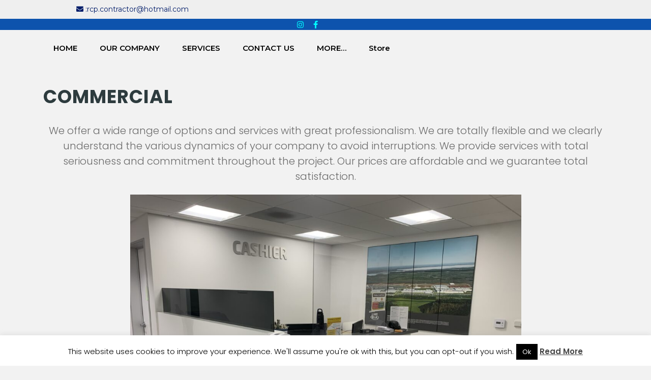

--- FILE ---
content_type: text/html; charset=UTF-8
request_url: https://ruizcustompainting.com/commercial/
body_size: 24683
content:
<!DOCTYPE html>
<html lang="en-US">
<head>
	<meta charset="UTF-8">
	<meta name="viewport" content="width=device-width">
	<link rel="profile" href="https://gmpg.org/xfn/11">
	<link rel="pingback" href="https://ruizcustompainting.com/xmlrpc.php">
	<meta name='robots' content='index, follow, max-image-preview:large, max-snippet:-1, max-video-preview:-1' />

	<!-- This site is optimized with the Yoast SEO plugin v20.2.1 - https://yoast.com/wordpress/plugins/seo/ -->
	<title>COMMERCIAL - Ruiz Custom Painting</title>
	<link rel="canonical" href="https://ruizcustompainting.com/commercial/" />
	<meta property="og:locale" content="en_US" />
	<meta property="og:type" content="article" />
	<meta property="og:title" content="COMMERCIAL - Ruiz Custom Painting" />
	<meta property="og:description" content="We offer a wide range of options and services with great professionalism. We are totally flexible and we clearly understand the various dynamics of your company to avoid interruptions. We provide services with total seriousness and commitment throughout the project. Our prices are affordable and we guarantee total satisfaction. HERE IS THE WAY WE USE &hellip; Continue reading &quot;COMMERCIAL&quot;" />
	<meta property="og:url" content="https://ruizcustompainting.com/commercial/" />
	<meta property="og:site_name" content="Ruiz Custom Painting" />
	<meta property="article:modified_time" content="2021-08-19T03:45:36+00:00" />
	<meta property="og:image" content="https://ruizcustompainting.com/wp-content/uploads/2021/08/IMG_9398-1-1024x768.jpeg" />
	<meta name="twitter:label1" content="Est. reading time" />
	<meta name="twitter:data1" content="3 minutes" />
	<script type="application/ld+json" class="yoast-schema-graph">{"@context":"https://schema.org","@graph":[{"@type":"WebPage","@id":"https://ruizcustompainting.com/commercial/","url":"https://ruizcustompainting.com/commercial/","name":"COMMERCIAL - Ruiz Custom Painting","isPartOf":{"@id":"https://ruizcustompainting.com/#website"},"primaryImageOfPage":{"@id":"https://ruizcustompainting.com/commercial/#primaryimage"},"image":{"@id":"https://ruizcustompainting.com/commercial/#primaryimage"},"thumbnailUrl":"https://ruizcustompainting.com/wp-content/uploads/2021/08/IMG_9398-1-1024x768.jpeg","datePublished":"2021-08-19T02:42:10+00:00","dateModified":"2021-08-19T03:45:36+00:00","breadcrumb":{"@id":"https://ruizcustompainting.com/commercial/#breadcrumb"},"inLanguage":"en-US","potentialAction":[{"@type":"ReadAction","target":["https://ruizcustompainting.com/commercial/"]}]},{"@type":"ImageObject","inLanguage":"en-US","@id":"https://ruizcustompainting.com/commercial/#primaryimage","url":"https://ruizcustompainting.com/wp-content/uploads/2021/08/IMG_9398-1.jpeg","contentUrl":"https://ruizcustompainting.com/wp-content/uploads/2021/08/IMG_9398-1.jpeg","width":2048,"height":1536},{"@type":"BreadcrumbList","@id":"https://ruizcustompainting.com/commercial/#breadcrumb","itemListElement":[{"@type":"ListItem","position":1,"name":"Home","item":"https://ruizcustompainting.com/"},{"@type":"ListItem","position":2,"name":"COMMERCIAL"}]},{"@type":"WebSite","@id":"https://ruizcustompainting.com/#website","url":"https://ruizcustompainting.com/","name":"Ruiz Custom Painting","description":"LET THE COLOR RUN!","potentialAction":[{"@type":"SearchAction","target":{"@type":"EntryPoint","urlTemplate":"https://ruizcustompainting.com/?s={search_term_string}"},"query-input":"required name=search_term_string"}],"inLanguage":"en-US"}]}</script>
	<!-- / Yoast SEO plugin. -->


<meta http-equiv="x-dns-prefetch-control" content="on">
<link href="https://app.ecwid.com" rel="preconnect" crossorigin />
<link href="https://ecomm.events" rel="preconnect" crossorigin />
<link href="https://d1q3axnfhmyveb.cloudfront.net" rel="preconnect" crossorigin />
<link href="https://dqzrr9k4bjpzk.cloudfront.net" rel="preconnect" crossorigin />
<link href="https://d1oxsl77a1kjht.cloudfront.net" rel="preconnect" crossorigin>
<link rel="prefetch" href="https://app.ecwid.com/script.js?65155005&data_platform=wporg&lang=en" as="script"/>
<link rel="prerender" href="https://ruizcustompainting.com/?page_id=1383"/>
<script type='application/javascript'>console.log('PixelYourSite Free version 9.3.2');</script>
<link rel='dns-prefetch' href='//secure.gravatar.com' />
<link rel='dns-prefetch' href='//fonts.googleapis.com' />
<link rel='dns-prefetch' href='//use.fontawesome.com' />
<link rel='dns-prefetch' href='//v0.wordpress.com' />
<link rel="alternate" type="application/rss+xml" title="Ruiz Custom Painting &raquo; Feed" href="https://ruizcustompainting.com/feed/" />
<link rel="alternate" type="application/rss+xml" title="Ruiz Custom Painting &raquo; Comments Feed" href="https://ruizcustompainting.com/comments/feed/" />
<link rel="alternate" type="application/rss+xml" title="Ruiz Custom Painting &raquo; COMMERCIAL Comments Feed" href="https://ruizcustompainting.com/commercial/feed/" />
<script type="text/javascript">
window._wpemojiSettings = {"baseUrl":"https:\/\/s.w.org\/images\/core\/emoji\/14.0.0\/72x72\/","ext":".png","svgUrl":"https:\/\/s.w.org\/images\/core\/emoji\/14.0.0\/svg\/","svgExt":".svg","source":{"concatemoji":"https:\/\/ruizcustompainting.com\/wp-includes\/js\/wp-emoji-release.min.js?ver=6.1.9"}};
/*! This file is auto-generated */
!function(e,a,t){var n,r,o,i=a.createElement("canvas"),p=i.getContext&&i.getContext("2d");function s(e,t){var a=String.fromCharCode,e=(p.clearRect(0,0,i.width,i.height),p.fillText(a.apply(this,e),0,0),i.toDataURL());return p.clearRect(0,0,i.width,i.height),p.fillText(a.apply(this,t),0,0),e===i.toDataURL()}function c(e){var t=a.createElement("script");t.src=e,t.defer=t.type="text/javascript",a.getElementsByTagName("head")[0].appendChild(t)}for(o=Array("flag","emoji"),t.supports={everything:!0,everythingExceptFlag:!0},r=0;r<o.length;r++)t.supports[o[r]]=function(e){if(p&&p.fillText)switch(p.textBaseline="top",p.font="600 32px Arial",e){case"flag":return s([127987,65039,8205,9895,65039],[127987,65039,8203,9895,65039])?!1:!s([55356,56826,55356,56819],[55356,56826,8203,55356,56819])&&!s([55356,57332,56128,56423,56128,56418,56128,56421,56128,56430,56128,56423,56128,56447],[55356,57332,8203,56128,56423,8203,56128,56418,8203,56128,56421,8203,56128,56430,8203,56128,56423,8203,56128,56447]);case"emoji":return!s([129777,127995,8205,129778,127999],[129777,127995,8203,129778,127999])}return!1}(o[r]),t.supports.everything=t.supports.everything&&t.supports[o[r]],"flag"!==o[r]&&(t.supports.everythingExceptFlag=t.supports.everythingExceptFlag&&t.supports[o[r]]);t.supports.everythingExceptFlag=t.supports.everythingExceptFlag&&!t.supports.flag,t.DOMReady=!1,t.readyCallback=function(){t.DOMReady=!0},t.supports.everything||(n=function(){t.readyCallback()},a.addEventListener?(a.addEventListener("DOMContentLoaded",n,!1),e.addEventListener("load",n,!1)):(e.attachEvent("onload",n),a.attachEvent("onreadystatechange",function(){"complete"===a.readyState&&t.readyCallback()})),(e=t.source||{}).concatemoji?c(e.concatemoji):e.wpemoji&&e.twemoji&&(c(e.twemoji),c(e.wpemoji)))}(window,document,window._wpemojiSettings);
</script>
<style type="text/css">
img.wp-smiley,
img.emoji {
	display: inline !important;
	border: none !important;
	box-shadow: none !important;
	height: 1em !important;
	width: 1em !important;
	margin: 0 0.07em !important;
	vertical-align: -0.1em !important;
	background: none !important;
	padding: 0 !important;
}
</style>
	
<link rel='stylesheet' id='simple_music_widget_styles-css' href='https://ruizcustompainting.com/wp-content/plugins/simple-music-widget/css/style.css?ver=6.1.9' type='text/css' media='all' />
<link rel='stylesheet' id='wp-block-library-css' href='https://ruizcustompainting.com/wp-includes/css/dist/block-library/style.min.css?ver=6.1.9' type='text/css' media='all' />
<style id='wp-block-library-inline-css' type='text/css'>
.has-text-align-justify{text-align:justify;}
</style>
<link rel='stylesheet' id='mediaelement-css' href='https://ruizcustompainting.com/wp-includes/js/mediaelement/mediaelementplayer-legacy.min.css?ver=4.2.17' type='text/css' media='all' />
<link rel='stylesheet' id='wp-mediaelement-css' href='https://ruizcustompainting.com/wp-includes/js/mediaelement/wp-mediaelement.min.css?ver=6.1.9' type='text/css' media='all' />
<link rel='stylesheet' id='classic-theme-styles-css' href='https://ruizcustompainting.com/wp-includes/css/classic-themes.min.css?ver=1' type='text/css' media='all' />
<style id='global-styles-inline-css' type='text/css'>
body{--wp--preset--color--black: #000000;--wp--preset--color--cyan-bluish-gray: #abb8c3;--wp--preset--color--white: #ffffff;--wp--preset--color--pale-pink: #f78da7;--wp--preset--color--vivid-red: #cf2e2e;--wp--preset--color--luminous-vivid-orange: #ff6900;--wp--preset--color--luminous-vivid-amber: #fcb900;--wp--preset--color--light-green-cyan: #7bdcb5;--wp--preset--color--vivid-green-cyan: #00d084;--wp--preset--color--pale-cyan-blue: #8ed1fc;--wp--preset--color--vivid-cyan-blue: #0693e3;--wp--preset--color--vivid-purple: #9b51e0;--wp--preset--gradient--vivid-cyan-blue-to-vivid-purple: linear-gradient(135deg,rgba(6,147,227,1) 0%,rgb(155,81,224) 100%);--wp--preset--gradient--light-green-cyan-to-vivid-green-cyan: linear-gradient(135deg,rgb(122,220,180) 0%,rgb(0,208,130) 100%);--wp--preset--gradient--luminous-vivid-amber-to-luminous-vivid-orange: linear-gradient(135deg,rgba(252,185,0,1) 0%,rgba(255,105,0,1) 100%);--wp--preset--gradient--luminous-vivid-orange-to-vivid-red: linear-gradient(135deg,rgba(255,105,0,1) 0%,rgb(207,46,46) 100%);--wp--preset--gradient--very-light-gray-to-cyan-bluish-gray: linear-gradient(135deg,rgb(238,238,238) 0%,rgb(169,184,195) 100%);--wp--preset--gradient--cool-to-warm-spectrum: linear-gradient(135deg,rgb(74,234,220) 0%,rgb(151,120,209) 20%,rgb(207,42,186) 40%,rgb(238,44,130) 60%,rgb(251,105,98) 80%,rgb(254,248,76) 100%);--wp--preset--gradient--blush-light-purple: linear-gradient(135deg,rgb(255,206,236) 0%,rgb(152,150,240) 100%);--wp--preset--gradient--blush-bordeaux: linear-gradient(135deg,rgb(254,205,165) 0%,rgb(254,45,45) 50%,rgb(107,0,62) 100%);--wp--preset--gradient--luminous-dusk: linear-gradient(135deg,rgb(255,203,112) 0%,rgb(199,81,192) 50%,rgb(65,88,208) 100%);--wp--preset--gradient--pale-ocean: linear-gradient(135deg,rgb(255,245,203) 0%,rgb(182,227,212) 50%,rgb(51,167,181) 100%);--wp--preset--gradient--electric-grass: linear-gradient(135deg,rgb(202,248,128) 0%,rgb(113,206,126) 100%);--wp--preset--gradient--midnight: linear-gradient(135deg,rgb(2,3,129) 0%,rgb(40,116,252) 100%);--wp--preset--duotone--dark-grayscale: url('#wp-duotone-dark-grayscale');--wp--preset--duotone--grayscale: url('#wp-duotone-grayscale');--wp--preset--duotone--purple-yellow: url('#wp-duotone-purple-yellow');--wp--preset--duotone--blue-red: url('#wp-duotone-blue-red');--wp--preset--duotone--midnight: url('#wp-duotone-midnight');--wp--preset--duotone--magenta-yellow: url('#wp-duotone-magenta-yellow');--wp--preset--duotone--purple-green: url('#wp-duotone-purple-green');--wp--preset--duotone--blue-orange: url('#wp-duotone-blue-orange');--wp--preset--font-size--small: 13px;--wp--preset--font-size--medium: 20px;--wp--preset--font-size--large: 36px;--wp--preset--font-size--x-large: 42px;--wp--preset--spacing--20: 0.44rem;--wp--preset--spacing--30: 0.67rem;--wp--preset--spacing--40: 1rem;--wp--preset--spacing--50: 1.5rem;--wp--preset--spacing--60: 2.25rem;--wp--preset--spacing--70: 3.38rem;--wp--preset--spacing--80: 5.06rem;}:where(.is-layout-flex){gap: 0.5em;}body .is-layout-flow > .alignleft{float: left;margin-inline-start: 0;margin-inline-end: 2em;}body .is-layout-flow > .alignright{float: right;margin-inline-start: 2em;margin-inline-end: 0;}body .is-layout-flow > .aligncenter{margin-left: auto !important;margin-right: auto !important;}body .is-layout-constrained > .alignleft{float: left;margin-inline-start: 0;margin-inline-end: 2em;}body .is-layout-constrained > .alignright{float: right;margin-inline-start: 2em;margin-inline-end: 0;}body .is-layout-constrained > .aligncenter{margin-left: auto !important;margin-right: auto !important;}body .is-layout-constrained > :where(:not(.alignleft):not(.alignright):not(.alignfull)){max-width: var(--wp--style--global--content-size);margin-left: auto !important;margin-right: auto !important;}body .is-layout-constrained > .alignwide{max-width: var(--wp--style--global--wide-size);}body .is-layout-flex{display: flex;}body .is-layout-flex{flex-wrap: wrap;align-items: center;}body .is-layout-flex > *{margin: 0;}:where(.wp-block-columns.is-layout-flex){gap: 2em;}.has-black-color{color: var(--wp--preset--color--black) !important;}.has-cyan-bluish-gray-color{color: var(--wp--preset--color--cyan-bluish-gray) !important;}.has-white-color{color: var(--wp--preset--color--white) !important;}.has-pale-pink-color{color: var(--wp--preset--color--pale-pink) !important;}.has-vivid-red-color{color: var(--wp--preset--color--vivid-red) !important;}.has-luminous-vivid-orange-color{color: var(--wp--preset--color--luminous-vivid-orange) !important;}.has-luminous-vivid-amber-color{color: var(--wp--preset--color--luminous-vivid-amber) !important;}.has-light-green-cyan-color{color: var(--wp--preset--color--light-green-cyan) !important;}.has-vivid-green-cyan-color{color: var(--wp--preset--color--vivid-green-cyan) !important;}.has-pale-cyan-blue-color{color: var(--wp--preset--color--pale-cyan-blue) !important;}.has-vivid-cyan-blue-color{color: var(--wp--preset--color--vivid-cyan-blue) !important;}.has-vivid-purple-color{color: var(--wp--preset--color--vivid-purple) !important;}.has-black-background-color{background-color: var(--wp--preset--color--black) !important;}.has-cyan-bluish-gray-background-color{background-color: var(--wp--preset--color--cyan-bluish-gray) !important;}.has-white-background-color{background-color: var(--wp--preset--color--white) !important;}.has-pale-pink-background-color{background-color: var(--wp--preset--color--pale-pink) !important;}.has-vivid-red-background-color{background-color: var(--wp--preset--color--vivid-red) !important;}.has-luminous-vivid-orange-background-color{background-color: var(--wp--preset--color--luminous-vivid-orange) !important;}.has-luminous-vivid-amber-background-color{background-color: var(--wp--preset--color--luminous-vivid-amber) !important;}.has-light-green-cyan-background-color{background-color: var(--wp--preset--color--light-green-cyan) !important;}.has-vivid-green-cyan-background-color{background-color: var(--wp--preset--color--vivid-green-cyan) !important;}.has-pale-cyan-blue-background-color{background-color: var(--wp--preset--color--pale-cyan-blue) !important;}.has-vivid-cyan-blue-background-color{background-color: var(--wp--preset--color--vivid-cyan-blue) !important;}.has-vivid-purple-background-color{background-color: var(--wp--preset--color--vivid-purple) !important;}.has-black-border-color{border-color: var(--wp--preset--color--black) !important;}.has-cyan-bluish-gray-border-color{border-color: var(--wp--preset--color--cyan-bluish-gray) !important;}.has-white-border-color{border-color: var(--wp--preset--color--white) !important;}.has-pale-pink-border-color{border-color: var(--wp--preset--color--pale-pink) !important;}.has-vivid-red-border-color{border-color: var(--wp--preset--color--vivid-red) !important;}.has-luminous-vivid-orange-border-color{border-color: var(--wp--preset--color--luminous-vivid-orange) !important;}.has-luminous-vivid-amber-border-color{border-color: var(--wp--preset--color--luminous-vivid-amber) !important;}.has-light-green-cyan-border-color{border-color: var(--wp--preset--color--light-green-cyan) !important;}.has-vivid-green-cyan-border-color{border-color: var(--wp--preset--color--vivid-green-cyan) !important;}.has-pale-cyan-blue-border-color{border-color: var(--wp--preset--color--pale-cyan-blue) !important;}.has-vivid-cyan-blue-border-color{border-color: var(--wp--preset--color--vivid-cyan-blue) !important;}.has-vivid-purple-border-color{border-color: var(--wp--preset--color--vivid-purple) !important;}.has-vivid-cyan-blue-to-vivid-purple-gradient-background{background: var(--wp--preset--gradient--vivid-cyan-blue-to-vivid-purple) !important;}.has-light-green-cyan-to-vivid-green-cyan-gradient-background{background: var(--wp--preset--gradient--light-green-cyan-to-vivid-green-cyan) !important;}.has-luminous-vivid-amber-to-luminous-vivid-orange-gradient-background{background: var(--wp--preset--gradient--luminous-vivid-amber-to-luminous-vivid-orange) !important;}.has-luminous-vivid-orange-to-vivid-red-gradient-background{background: var(--wp--preset--gradient--luminous-vivid-orange-to-vivid-red) !important;}.has-very-light-gray-to-cyan-bluish-gray-gradient-background{background: var(--wp--preset--gradient--very-light-gray-to-cyan-bluish-gray) !important;}.has-cool-to-warm-spectrum-gradient-background{background: var(--wp--preset--gradient--cool-to-warm-spectrum) !important;}.has-blush-light-purple-gradient-background{background: var(--wp--preset--gradient--blush-light-purple) !important;}.has-blush-bordeaux-gradient-background{background: var(--wp--preset--gradient--blush-bordeaux) !important;}.has-luminous-dusk-gradient-background{background: var(--wp--preset--gradient--luminous-dusk) !important;}.has-pale-ocean-gradient-background{background: var(--wp--preset--gradient--pale-ocean) !important;}.has-electric-grass-gradient-background{background: var(--wp--preset--gradient--electric-grass) !important;}.has-midnight-gradient-background{background: var(--wp--preset--gradient--midnight) !important;}.has-small-font-size{font-size: var(--wp--preset--font-size--small) !important;}.has-medium-font-size{font-size: var(--wp--preset--font-size--medium) !important;}.has-large-font-size{font-size: var(--wp--preset--font-size--large) !important;}.has-x-large-font-size{font-size: var(--wp--preset--font-size--x-large) !important;}
.wp-block-navigation a:where(:not(.wp-element-button)){color: inherit;}
:where(.wp-block-columns.is-layout-flex){gap: 2em;}
.wp-block-pullquote{font-size: 1.5em;line-height: 1.6;}
</style>
<link rel='stylesheet' id='contact-form-7-css' href='https://ruizcustompainting.com/wp-content/plugins/contact-form-7/includes/css/styles.css?ver=5.7.7' type='text/css' media='all' />
<link rel='stylesheet' id='cookie-law-info-css' href='https://ruizcustompainting.com/wp-content/plugins/cookie-law-info/legacy/public/css/cookie-law-info-public.css?ver=3.0.9' type='text/css' media='all' />
<link rel='stylesheet' id='cookie-law-info-gdpr-css' href='https://ruizcustompainting.com/wp-content/plugins/cookie-law-info/legacy/public/css/cookie-law-info-gdpr.css?ver=3.0.9' type='text/css' media='all' />
<link rel='stylesheet' id='ecwid-css-css' href='https://ruizcustompainting.com/wp-content/plugins/ecwid-shopping-cart/css/frontend.css?ver=6.12.2' type='text/css' media='all' />
<link rel='stylesheet' id='ec-elementor-css' href='https://ruizcustompainting.com/wp-content/plugins/ecwid-shopping-cart/css/integrations/elementor.css?ver=6.12.2' type='text/css' media='all' />
<link rel='stylesheet' id='header-footer-style-css' href='https://ruizcustompainting.com/wp-content/themes/cleaning-service-pro/assets/css/header-footer.css?ver=6.1.9' type='text/css' media='all' />
<link rel='stylesheet' id='all-pages-style-css' href='https://ruizcustompainting.com/wp-content/themes/cleaning-service-pro/assets/css/all-pages.css?ver=6.1.9' type='text/css' media='all' />
<link rel='stylesheet' id='media-style-css' href='https://ruizcustompainting.com/wp-content/themes/cleaning-service-pro/assets/css/media.css?ver=6.1.9' type='text/css' media='all' />
<link rel='stylesheet' id='cleaning-service-pro-font-css' href='//fonts.googleapis.com/css?family=PT+Sans%3A300%2C400%2C600%2C700%2C800%2C900%7CRoboto%3A400%2C700%7CRoboto+Condensed%3A400%2C700%7COpen+Sans%7COverpass%7CMontserrat%3A300%2C400%2C600%2C700%2C800%2C900%7CPlayball%3A300%2C400%2C600%2C700%2C800%2C900%7CAlegreya%3A300%2C400%2C600%2C700%2C800%2C900%7CJulius+Sans+One%7CArsenal%7CSlabo%7CLato%7COverpass+Mono%7CSource+Sans+Pro%7CRaleway%3A100%2C100i%2C200%2C200i%2C300%2C300i%2C400%2C400i%2C500%2C500i%2C600%2C600i%2C700%2C700i%2C800%2C800i%2C900%2C900i%7CMerriweather%7CRubik%7CLora%7CUbuntu%7CCabin%7CArimo%7CPlayfair+Display%7CQuicksand%7CPadauk%7CMuli%7CInconsolata%7CBitter%7CPacifico%7CIndie+Flower%7CVT323%7CDosis%7CFrank+Ruhl+Libre%7CFjalla+One%7COxygen%7CArvo%7CNoto+Serif%7CLobster%7CCrimson+Text%7CYanone+Kaffeesatz%7CAnton%7CLibre+Baskerville%7CBree+Serif%7CGloria+Hallelujah%7CJosefin+Sans%3A100%2C100i%2C300%2C300i%2C400%2C400i%2C600%2C600i%2C700%2C700i%26amp%3Bsubset%3Dlatin-ext%2Cvietnamese%7CAbril+Fatface%7CVarela+Round%7CVampiro+One%7CShadows+Into+Light%7CCuprum%7CRokkitt%7CVollkorn%7CFrancois+One%7COrbitron%7CPatua+One%7CAcme%7CSatisfy%7CJosefin+Slab%7CQuattrocento+Sans%7CArchitects+Daughter%7CRusso+One%7CMonda%7CRighteous%7CLobster+Two%7CHammersmith+One%7CCourgette%7CPermanent+Marker%7CCherry+Swash%7CCormorant+Garamond%7CPoiret+One%7CBenchNine%7CEconomica%7CHandlee%7CCardo%7CAlfa+Slab+One%7CAveria+Serif+Libre%7CCookie%7CChewy%7CGreat+Vibes%7CComing+Soon%7CPhilosopher%7CDays+One%7CKanit%7CShrikhand%7CTangerine%7CIM+Fell+English+SC%7CBoogaloo%7CBangers%7CFredoka+One%7CBad+Script%7CVolkhov%7CShadows+Into+Light+Two%7CMarck+Script%7CSacramento%7CPoppins%3A100%2C200%2C300%2C400%2C400i%2C500%2C500i%2C600%2C600i%2C700%2C700i%2C800%2C800i%2C900%2C900i%26amp%3Bsubset%3Ddevanagari%2Clatin-ext%7CPT+Serif%7CLibre+Baskerville%3Aital%2Cwght%400%2C400%3B0%2C700%3B1%2C400%26display%3Dswap%7CUbuntu%3Aital%2Cwght%400%2C300%3B0%2C400%3B0%2C500%3B0%2C700%3B1%2C300%3B1%2C400%3B1%2C500%3B1%2C700%26display%3Dswap%7CRaleway%3Aital%2Cwght%400%2C100%3B0%2C200%3B0%2C300%3B0%2C400%3B0%2C500%3B0%2C600%3B0%2C700%3B0%2C800%3B0%2C900%3B1%2C100%3B1%2C200%3B1%2C300%3B1%2C400%3B1%2C500%3B1%2C600%3B1%2C700%3B1%2C800%3B1%2C900%26display%3Dswap&#038;ver=6.1.9' type='text/css' media='all' />
<link rel='stylesheet' id='bootstrap-style-css' href='https://ruizcustompainting.com/wp-content/themes/cleaning-service-pro/assets/css/bootstrap.min.css?ver=6.1.9' type='text/css' media='all' />
<link rel='stylesheet' id='cleaning-service-pro-basic-style-css' href='https://ruizcustompainting.com/wp-content/themes/cleaning-service-pro/style.css?ver=6.1.9' type='text/css' media='all' />
<style id='cleaning-service-pro-basic-style-inline-css' type='text/css'>
#topbar p {font-family:Montserrat;}#topbar a {font-family:Montserrat;}#topbar1 p {font-family:Overpass;}.header-search button {color: #ffca3a;
		}.logo a {font-family:Montserrat;}.logo p {font-family:Overpass!important;}.home #header{background-color: #d1d1d1;}@media screen and (min-width:720px) { .main-navigation a{color: #000000;}}@media screen and (max-width:1024px) {}#slider .slider-box h4 {color: #cc5745;font-family:Philosopher;}#slider .slider-box h1 {font-family:Overpass;}#slider .slider-box .prop_desc p {font-family:Montserrat;}#slider .slider-box a.read-more1 {font-family:Montserrat;}#slider .slider-box a {font-family:Montserrat;}#slider .slider-box a.read-more1 {
			background: #f1da1f;
		}#slider .slider-box a {
			background: #b3c661;
		}#slider .slide_right_box span {font-family:Montserrat;}#about .main_para{color: #ffffff;font-family:Overpass;}#about .main_para {
			background: #6eea6b;
		}#about .main_heading {color: #000000;font-family:Overpass;}#about p.text {color: #000000;font-family:Montserrat;}#about li {color: #000000;font-family:Montserrat;}#about h5 {color: #dd1818;font-family:Overpass;}#about p.phone{color: #000000;font-family:Montserrat;}#about .boxx span {color: #545454;font-family:Overpass;}#about .boxx {
			background: #f1da1f;
		}#what_we_do .main_para {font-family:Montserrat;}#what_we_do .main_para {
			background: #81d742;
		}#what_we_do .main_heading {color: #000000;font-family:Overpass;}#what_we_do .box .title{color: #ffffff;font-family:Overpass;}#what_we_do .box .description {color: #000000;font-family:Overpass;}#what_we_do .box .read-more {color: #000000;font-family:Overpass;}#what_we_do .box .read-more {
			background: #81d742;
		}#why_choose_us .main_para{color: #ffffff;}#contact .main_heading {font-family:Overpass;}#contact .contact-content p {font-family:Montserrat;}#contact .bg {
			background: #d45195;
		}
</style>
<link rel='stylesheet' id='animation-wow-css' href='https://ruizcustompainting.com/wp-content/themes/cleaning-service-pro/assets/css/animation.css?ver=6.1.9' type='text/css' media='all' />
<link rel='stylesheet' id='slick-css' href='https://ruizcustompainting.com/wp-content/themes/cleaning-service-pro/assets/css/slick.min.css?ver=6.1.9' type='text/css' media='all' />
<link rel='stylesheet' id='font-awesome-css' href='https://ruizcustompainting.com/wp-content/plugins/elementor/assets/lib/font-awesome/css/font-awesome.min.css?ver=4.7.0' type='text/css' media='all' />
<link rel='stylesheet' id='effect-css' href='https://ruizcustompainting.com/wp-content/themes/cleaning-service-pro/assets/css/effect.css?ver=6.1.9' type='text/css' media='all' />
<link rel='stylesheet' id='owl-carousel-style-css' href='https://ruizcustompainting.com/wp-content/themes/cleaning-service-pro/assets/css/owl.carousel.css?ver=6.1.9' type='text/css' media='all' />
<link rel='stylesheet' id='google-font-css' href='https://ruizcustompainting.com/wp-content/themes/cleaning-service-pro/assets/css/google-font.css?ver=6.1.9' type='text/css' media='all' />
<!--[if IE]>
<link rel='stylesheet' id='cleaning-service-pro-ie-css' href='https://ruizcustompainting.com/wp-content/themes/cleaning-service-pro/assets/css/ie.css?ver=6.1.9' type='text/css' media='all' />
<![endif]-->
<link rel='stylesheet' id='style-name-css' href='https://ruizcustompainting.com/wp-content/plugins/background-music-menu/assets/css/background-music-menu.css?ver=6.1.9' type='text/css' media='all' />
<link rel='stylesheet' id='font-awesome-official-css' href='https://use.fontawesome.com/releases/v5.15.4/css/all.css' type='text/css' media='all' integrity="sha384-DyZ88mC6Up2uqS4h/KRgHuoeGwBcD4Ng9SiP4dIRy0EXTlnuz47vAwmeGwVChigm" crossorigin="anonymous" />
<link rel='stylesheet' id='font-awesome-official-v4shim-css' href='https://use.fontawesome.com/releases/v5.15.4/css/v4-shims.css' type='text/css' media='all' integrity="sha384-Vq76wejb3QJM4nDatBa5rUOve+9gkegsjCebvV/9fvXlGWo4HCMR4cJZjjcF6Viv" crossorigin="anonymous" />
<style id='font-awesome-official-v4shim-inline-css' type='text/css'>
@font-face {
font-family: "FontAwesome";
font-display: block;
src: url("https://use.fontawesome.com/releases/v5.15.4/webfonts/fa-brands-400.eot"),
		url("https://use.fontawesome.com/releases/v5.15.4/webfonts/fa-brands-400.eot?#iefix") format("embedded-opentype"),
		url("https://use.fontawesome.com/releases/v5.15.4/webfonts/fa-brands-400.woff2") format("woff2"),
		url("https://use.fontawesome.com/releases/v5.15.4/webfonts/fa-brands-400.woff") format("woff"),
		url("https://use.fontawesome.com/releases/v5.15.4/webfonts/fa-brands-400.ttf") format("truetype"),
		url("https://use.fontawesome.com/releases/v5.15.4/webfonts/fa-brands-400.svg#fontawesome") format("svg");
}

@font-face {
font-family: "FontAwesome";
font-display: block;
src: url("https://use.fontawesome.com/releases/v5.15.4/webfonts/fa-solid-900.eot"),
		url("https://use.fontawesome.com/releases/v5.15.4/webfonts/fa-solid-900.eot?#iefix") format("embedded-opentype"),
		url("https://use.fontawesome.com/releases/v5.15.4/webfonts/fa-solid-900.woff2") format("woff2"),
		url("https://use.fontawesome.com/releases/v5.15.4/webfonts/fa-solid-900.woff") format("woff"),
		url("https://use.fontawesome.com/releases/v5.15.4/webfonts/fa-solid-900.ttf") format("truetype"),
		url("https://use.fontawesome.com/releases/v5.15.4/webfonts/fa-solid-900.svg#fontawesome") format("svg");
}

@font-face {
font-family: "FontAwesome";
font-display: block;
src: url("https://use.fontawesome.com/releases/v5.15.4/webfonts/fa-regular-400.eot"),
		url("https://use.fontawesome.com/releases/v5.15.4/webfonts/fa-regular-400.eot?#iefix") format("embedded-opentype"),
		url("https://use.fontawesome.com/releases/v5.15.4/webfonts/fa-regular-400.woff2") format("woff2"),
		url("https://use.fontawesome.com/releases/v5.15.4/webfonts/fa-regular-400.woff") format("woff"),
		url("https://use.fontawesome.com/releases/v5.15.4/webfonts/fa-regular-400.ttf") format("truetype"),
		url("https://use.fontawesome.com/releases/v5.15.4/webfonts/fa-regular-400.svg#fontawesome") format("svg");
unicode-range: U+F004-F005,U+F007,U+F017,U+F022,U+F024,U+F02E,U+F03E,U+F044,U+F057-F059,U+F06E,U+F070,U+F075,U+F07B-F07C,U+F080,U+F086,U+F089,U+F094,U+F09D,U+F0A0,U+F0A4-F0A7,U+F0C5,U+F0C7-F0C8,U+F0E0,U+F0EB,U+F0F3,U+F0F8,U+F0FE,U+F111,U+F118-F11A,U+F11C,U+F133,U+F144,U+F146,U+F14A,U+F14D-F14E,U+F150-F152,U+F15B-F15C,U+F164-F165,U+F185-F186,U+F191-F192,U+F1AD,U+F1C1-F1C9,U+F1CD,U+F1D8,U+F1E3,U+F1EA,U+F1F6,U+F1F9,U+F20A,U+F247-F249,U+F24D,U+F254-F25B,U+F25D,U+F267,U+F271-F274,U+F279,U+F28B,U+F28D,U+F2B5-F2B6,U+F2B9,U+F2BB,U+F2BD,U+F2C1-F2C2,U+F2D0,U+F2D2,U+F2DC,U+F2ED,U+F328,U+F358-F35B,U+F3A5,U+F3D1,U+F410,U+F4AD;
}
</style>
<link rel='stylesheet' id='jetpack_css-css' href='https://ruizcustompainting.com/wp-content/plugins/jetpack/css/jetpack.css?ver=11.8.6' type='text/css' media='all' />
<!--n2css--><script type='text/javascript' src='https://ruizcustompainting.com/wp-includes/js/jquery/jquery.min.js?ver=3.6.1' id='jquery-core-js'></script>
<script type='text/javascript' src='https://ruizcustompainting.com/wp-includes/js/jquery/jquery-migrate.min.js?ver=3.3.2' id='jquery-migrate-js'></script>
<script type='text/javascript' id='cookie-law-info-js-extra'>
/* <![CDATA[ */
var Cli_Data = {"nn_cookie_ids":[],"cookielist":[],"non_necessary_cookies":[],"ccpaEnabled":"","ccpaRegionBased":"","ccpaBarEnabled":"","strictlyEnabled":["necessary","obligatoire"],"ccpaType":"gdpr","js_blocking":"","custom_integration":"","triggerDomRefresh":"","secure_cookies":""};
var cli_cookiebar_settings = {"animate_speed_hide":"500","animate_speed_show":"500","background":"#fff","border":"#444","border_on":"","button_1_button_colour":"#000","button_1_button_hover":"#000000","button_1_link_colour":"#fff","button_1_as_button":"1","button_1_new_win":"","button_2_button_colour":"#333","button_2_button_hover":"#292929","button_2_link_colour":"#444","button_2_as_button":"","button_2_hidebar":"","button_3_button_colour":"#000","button_3_button_hover":"#000000","button_3_link_colour":"#fff","button_3_as_button":"1","button_3_new_win":"","button_4_button_colour":"#000","button_4_button_hover":"#000000","button_4_link_colour":"#fff","button_4_as_button":"1","button_7_button_colour":"#61a229","button_7_button_hover":"#4e8221","button_7_link_colour":"#fff","button_7_as_button":"1","button_7_new_win":"","font_family":"inherit","header_fix":"","notify_animate_hide":"1","notify_animate_show":"","notify_div_id":"#cookie-law-info-bar","notify_position_horizontal":"right","notify_position_vertical":"bottom","scroll_close":"","scroll_close_reload":"","accept_close_reload":"","reject_close_reload":"","showagain_tab":"1","showagain_background":"#fff","showagain_border":"#000","showagain_div_id":"#cookie-law-info-again","showagain_x_position":"100px","text":"#000","show_once_yn":"","show_once":"10000","logging_on":"","as_popup":"","popup_overlay":"1","bar_heading_text":"","cookie_bar_as":"banner","popup_showagain_position":"bottom-right","widget_position":"left"};
var log_object = {"ajax_url":"https:\/\/ruizcustompainting.com\/wp-admin\/admin-ajax.php"};
/* ]]> */
</script>
<script type='text/javascript' src='https://ruizcustompainting.com/wp-content/plugins/cookie-law-info/legacy/public/js/cookie-law-info-public.js?ver=3.0.9' id='cookie-law-info-js'></script>
<script type='text/javascript' src='https://ruizcustompainting.com/wp-content/plugins/background-music-menu/assets/js/background-music-menu.min.js?ver=6.1.9' id='sound-script-js'></script>
<script type='text/javascript' src='https://ruizcustompainting.com/wp-content/plugins/pixelyoursite/dist/scripts/jquery.bind-first-0.2.3.min.js?ver=6.1.9' id='jquery-bind-first-js'></script>
<script type='text/javascript' src='https://ruizcustompainting.com/wp-content/plugins/pixelyoursite/dist/scripts/js.cookie-2.1.3.min.js?ver=2.1.3' id='js-cookie-js'></script>
<script type='text/javascript' id='pys-js-extra'>
/* <![CDATA[ */
var pysOptions = {"staticEvents":{"facebook":{"init_event":[{"delay":0,"type":"static","name":"PageView","pixelIds":["310420610248431"],"eventID":"0572491a-7c49-4cc5-9ce1-3ca55cdea08c","params":{"page_title":"COMMERCIAL","post_type":"page","post_id":1036,"plugin":"PixelYourSite","user_role":"guest","event_url":"ruizcustompainting.com\/commercial\/"},"e_id":"init_event","ids":[],"hasTimeWindow":false,"timeWindow":0,"woo_order":"","edd_order":""}]}},"dynamicEvents":[],"triggerEvents":[],"triggerEventTypes":[],"facebook":{"pixelIds":["310420610248431"],"advancedMatching":[],"removeMetadata":false,"contentParams":{"post_type":"page","post_id":1036,"content_name":"COMMERCIAL"},"commentEventEnabled":true,"wooVariableAsSimple":false,"downloadEnabled":true,"formEventEnabled":true,"ajaxForServerEvent":true,"serverApiEnabled":true,"wooCRSendFromServer":false},"debug":"","siteUrl":"https:\/\/ruizcustompainting.com","ajaxUrl":"https:\/\/ruizcustompainting.com\/wp-admin\/admin-ajax.php","ajax_event":"5495f32dfb","enable_remove_download_url_param":"1","cookie_duration":"7","last_visit_duration":"60","gdpr":{"ajax_enabled":true,"all_disabled_by_api":true,"facebook_disabled_by_api":false,"analytics_disabled_by_api":false,"google_ads_disabled_by_api":false,"pinterest_disabled_by_api":false,"bing_disabled_by_api":false,"facebook_prior_consent_enabled":true,"analytics_prior_consent_enabled":true,"google_ads_prior_consent_enabled":null,"pinterest_prior_consent_enabled":true,"bing_prior_consent_enabled":true,"cookiebot_integration_enabled":false,"cookiebot_facebook_consent_category":"marketing","cookiebot_analytics_consent_category":"statistics","cookiebot_google_ads_consent_category":null,"cookiebot_pinterest_consent_category":"marketing","cookiebot_bing_consent_category":"marketing","consent_magic_integration_enabled":false,"real_cookie_banner_integration_enabled":false,"cookie_notice_integration_enabled":false,"cookie_law_info_integration_enabled":true},"woo":{"enabled":false},"edd":{"enabled":false}};
/* ]]> */
</script>
<script type='text/javascript' src='https://ruizcustompainting.com/wp-content/plugins/pixelyoursite/dist/scripts/public.js?ver=9.3.2' id='pys-js'></script>
<link rel="https://api.w.org/" href="https://ruizcustompainting.com/wp-json/" /><link rel="alternate" type="application/json" href="https://ruizcustompainting.com/wp-json/wp/v2/pages/1036" /><link rel="EditURI" type="application/rsd+xml" title="RSD" href="https://ruizcustompainting.com/xmlrpc.php?rsd" />
<link rel="wlwmanifest" type="application/wlwmanifest+xml" href="https://ruizcustompainting.com/wp-includes/wlwmanifest.xml" />
<meta name="generator" content="WordPress 6.1.9" />
<link rel='shortlink' href='https://wp.me/P9FHhI-gI' />
<link rel="alternate" type="application/json+oembed" href="https://ruizcustompainting.com/wp-json/oembed/1.0/embed?url=https%3A%2F%2Fruizcustompainting.com%2Fcommercial%2F" />
<link rel="alternate" type="text/xml+oembed" href="https://ruizcustompainting.com/wp-json/oembed/1.0/embed?url=https%3A%2F%2Fruizcustompainting.com%2Fcommercial%2F&#038;format=xml" />
			<style type="text/css">
				button#sound-frame {
					margin: 1px 1px 1px 1px;
				}
			</style>
			<script data-cfasync="false" data-no-optimize="1" type="text/javascript">
window.ec = window.ec || Object()
window.ec.config = window.ec.config || Object();
window.ec.config.enable_canonical_urls = true;

</script>
        <!--noptimize-->
        <script data-cfasync="false" type="text/javascript">
            window.ec = window.ec || Object();
            window.ec.config = window.ec.config || Object();
            window.ec.config.store_main_page_url = 'https://ruizcustompainting.com/?page_id=1383';
        </script>
        <!--/noptimize-->
        
		<!-- GA Google Analytics @ https://m0n.co/ga -->
		<script>
			(function(i,s,o,g,r,a,m){i['GoogleAnalyticsObject']=r;i[r]=i[r]||function(){
			(i[r].q=i[r].q||[]).push(arguments)},i[r].l=1*new Date();a=s.createElement(o),
			m=s.getElementsByTagName(o)[0];a.async=1;a.src=g;m.parentNode.insertBefore(a,m)
			})(window,document,'script','https://www.google-analytics.com/analytics.js','ga');
			ga('create', 'UA-114377675-1', 'auto');
			ga('send', 'pageview');
		</script>

	<script type='text/javascript' data-cfasync='false'>var _mmunch = {'front': false, 'page': false, 'post': false, 'category': false, 'author': false, 'search': false, 'attachment': false, 'tag': false};_mmunch['page'] = true; _mmunch['pageData'] = {"ID":1036,"post_name":"commercial","post_title":"COMMERCIAL","post_type":"page","post_author":"1","post_status":"publish"};</script><script data-cfasync="false" src="//a.mailmunch.co/app/v1/site.js" id="mailmunch-script" data-plugin="mc_mm" data-mailmunch-site-id="833715" async></script><script type='text/javascript' data-cfasync='false'>var _mmunch = {'front': false, 'page': false, 'post': false, 'category': false, 'author': false, 'search': false, 'attachment': false, 'tag': false};_mmunch['page'] = true; _mmunch['pageData'] = {"ID":1036,"post_name":"commercial","post_title":"COMMERCIAL","post_type":"page","post_author":"1","post_status":"publish"};</script><script data-cfasync="false" src="//a.mailmunch.co/app/v1/site.js" id="mailmunch-script" data-plugin="mailmunch" data-mailmunch-site-id="834269" async></script>	<style>img#wpstats{display:none}</style>
		<meta name="generator" content="Elementor 3.14.0; features: a11y_improvements, additional_custom_breakpoints; settings: css_print_method-external, google_font-enabled, font_display-auto">
	<style type="text/css">
			#header{
			background: url(https://ruizcustompainting.com/wp-content/uploads/2021/08/cropped-Colored-Smoke-PNG-Picture-1.png) no-repeat;
			background-position: center top;
			background-size: cover;
		}
		</style>
	<style type="text/css" id="custom-background-css">
body.custom-background { background-color: #f2f2f2; }
</style>
	<style id="uagb-style-conditional-extension">@media (min-width: 1025px){body .uag-hide-desktop.uagb-google-map__wrap,body .uag-hide-desktop{display:none !important}}@media (min-width: 768px) and (max-width: 1024px){body .uag-hide-tab.uagb-google-map__wrap,body .uag-hide-tab{display:none !important}}@media (max-width: 767px){body .uag-hide-mob.uagb-google-map__wrap,body .uag-hide-mob{display:none !important}}</style><link rel="icon" href="https://ruizcustompainting.com/wp-content/uploads/2021/08/cropped-Logo-de-Izabel-Medher-2021-08-21T111214.612-32x32.png" sizes="32x32" />
<link rel="icon" href="https://ruizcustompainting.com/wp-content/uploads/2021/08/cropped-Logo-de-Izabel-Medher-2021-08-21T111214.612-192x192.png" sizes="192x192" />
<link rel="apple-touch-icon" href="https://ruizcustompainting.com/wp-content/uploads/2021/08/cropped-Logo-de-Izabel-Medher-2021-08-21T111214.612-180x180.png" />
<meta name="msapplication-TileImage" content="https://ruizcustompainting.com/wp-content/uploads/2021/08/cropped-Logo-de-Izabel-Medher-2021-08-21T111214.612-270x270.png" />
<script async src="//pagead2.googlesyndication.com/pagead/js/adsbygoogle.js"></script>
<script>
     (adsbygoogle = window.adsbygoogle || []).push({
          google_ad_client: "ca-pub-7855441025115563",
          enable_page_level_ads: true
     });
</script>
</head>
<body data-rsssl=1 class="page-template-default page page-id-1036 custom-background elementor-default elementor-kit-708">
  <svg xmlns="http://www.w3.org/2000/svg" viewBox="0 0 0 0" width="0" height="0" focusable="false" role="none" style="visibility: hidden; position: absolute; left: -9999px; overflow: hidden;" ><defs><filter id="wp-duotone-dark-grayscale"><feColorMatrix color-interpolation-filters="sRGB" type="matrix" values=" .299 .587 .114 0 0 .299 .587 .114 0 0 .299 .587 .114 0 0 .299 .587 .114 0 0 " /><feComponentTransfer color-interpolation-filters="sRGB" ><feFuncR type="table" tableValues="0 0.49803921568627" /><feFuncG type="table" tableValues="0 0.49803921568627" /><feFuncB type="table" tableValues="0 0.49803921568627" /><feFuncA type="table" tableValues="1 1" /></feComponentTransfer><feComposite in2="SourceGraphic" operator="in" /></filter></defs></svg><svg xmlns="http://www.w3.org/2000/svg" viewBox="0 0 0 0" width="0" height="0" focusable="false" role="none" style="visibility: hidden; position: absolute; left: -9999px; overflow: hidden;" ><defs><filter id="wp-duotone-grayscale"><feColorMatrix color-interpolation-filters="sRGB" type="matrix" values=" .299 .587 .114 0 0 .299 .587 .114 0 0 .299 .587 .114 0 0 .299 .587 .114 0 0 " /><feComponentTransfer color-interpolation-filters="sRGB" ><feFuncR type="table" tableValues="0 1" /><feFuncG type="table" tableValues="0 1" /><feFuncB type="table" tableValues="0 1" /><feFuncA type="table" tableValues="1 1" /></feComponentTransfer><feComposite in2="SourceGraphic" operator="in" /></filter></defs></svg><svg xmlns="http://www.w3.org/2000/svg" viewBox="0 0 0 0" width="0" height="0" focusable="false" role="none" style="visibility: hidden; position: absolute; left: -9999px; overflow: hidden;" ><defs><filter id="wp-duotone-purple-yellow"><feColorMatrix color-interpolation-filters="sRGB" type="matrix" values=" .299 .587 .114 0 0 .299 .587 .114 0 0 .299 .587 .114 0 0 .299 .587 .114 0 0 " /><feComponentTransfer color-interpolation-filters="sRGB" ><feFuncR type="table" tableValues="0.54901960784314 0.98823529411765" /><feFuncG type="table" tableValues="0 1" /><feFuncB type="table" tableValues="0.71764705882353 0.25490196078431" /><feFuncA type="table" tableValues="1 1" /></feComponentTransfer><feComposite in2="SourceGraphic" operator="in" /></filter></defs></svg><svg xmlns="http://www.w3.org/2000/svg" viewBox="0 0 0 0" width="0" height="0" focusable="false" role="none" style="visibility: hidden; position: absolute; left: -9999px; overflow: hidden;" ><defs><filter id="wp-duotone-blue-red"><feColorMatrix color-interpolation-filters="sRGB" type="matrix" values=" .299 .587 .114 0 0 .299 .587 .114 0 0 .299 .587 .114 0 0 .299 .587 .114 0 0 " /><feComponentTransfer color-interpolation-filters="sRGB" ><feFuncR type="table" tableValues="0 1" /><feFuncG type="table" tableValues="0 0.27843137254902" /><feFuncB type="table" tableValues="0.5921568627451 0.27843137254902" /><feFuncA type="table" tableValues="1 1" /></feComponentTransfer><feComposite in2="SourceGraphic" operator="in" /></filter></defs></svg><svg xmlns="http://www.w3.org/2000/svg" viewBox="0 0 0 0" width="0" height="0" focusable="false" role="none" style="visibility: hidden; position: absolute; left: -9999px; overflow: hidden;" ><defs><filter id="wp-duotone-midnight"><feColorMatrix color-interpolation-filters="sRGB" type="matrix" values=" .299 .587 .114 0 0 .299 .587 .114 0 0 .299 .587 .114 0 0 .299 .587 .114 0 0 " /><feComponentTransfer color-interpolation-filters="sRGB" ><feFuncR type="table" tableValues="0 0" /><feFuncG type="table" tableValues="0 0.64705882352941" /><feFuncB type="table" tableValues="0 1" /><feFuncA type="table" tableValues="1 1" /></feComponentTransfer><feComposite in2="SourceGraphic" operator="in" /></filter></defs></svg><svg xmlns="http://www.w3.org/2000/svg" viewBox="0 0 0 0" width="0" height="0" focusable="false" role="none" style="visibility: hidden; position: absolute; left: -9999px; overflow: hidden;" ><defs><filter id="wp-duotone-magenta-yellow"><feColorMatrix color-interpolation-filters="sRGB" type="matrix" values=" .299 .587 .114 0 0 .299 .587 .114 0 0 .299 .587 .114 0 0 .299 .587 .114 0 0 " /><feComponentTransfer color-interpolation-filters="sRGB" ><feFuncR type="table" tableValues="0.78039215686275 1" /><feFuncG type="table" tableValues="0 0.94901960784314" /><feFuncB type="table" tableValues="0.35294117647059 0.47058823529412" /><feFuncA type="table" tableValues="1 1" /></feComponentTransfer><feComposite in2="SourceGraphic" operator="in" /></filter></defs></svg><svg xmlns="http://www.w3.org/2000/svg" viewBox="0 0 0 0" width="0" height="0" focusable="false" role="none" style="visibility: hidden; position: absolute; left: -9999px; overflow: hidden;" ><defs><filter id="wp-duotone-purple-green"><feColorMatrix color-interpolation-filters="sRGB" type="matrix" values=" .299 .587 .114 0 0 .299 .587 .114 0 0 .299 .587 .114 0 0 .299 .587 .114 0 0 " /><feComponentTransfer color-interpolation-filters="sRGB" ><feFuncR type="table" tableValues="0.65098039215686 0.40392156862745" /><feFuncG type="table" tableValues="0 1" /><feFuncB type="table" tableValues="0.44705882352941 0.4" /><feFuncA type="table" tableValues="1 1" /></feComponentTransfer><feComposite in2="SourceGraphic" operator="in" /></filter></defs></svg><svg xmlns="http://www.w3.org/2000/svg" viewBox="0 0 0 0" width="0" height="0" focusable="false" role="none" style="visibility: hidden; position: absolute; left: -9999px; overflow: hidden;" ><defs><filter id="wp-duotone-blue-orange"><feColorMatrix color-interpolation-filters="sRGB" type="matrix" values=" .299 .587 .114 0 0 .299 .587 .114 0 0 .299 .587 .114 0 0 .299 .587 .114 0 0 " /><feComponentTransfer color-interpolation-filters="sRGB" ><feFuncR type="table" tableValues="0.098039215686275 1" /><feFuncG type="table" tableValues="0 0.66274509803922" /><feFuncB type="table" tableValues="0.84705882352941 0.41960784313725" /><feFuncA type="table" tableValues="1 1" /></feComponentTransfer><feComposite in2="SourceGraphic" operator="in" /></filter></defs></svg>    <header id="masthead" class="site-header">
    <div id="header">
      <div class="container-fluid p-0">
        <div class="header-wrap">
          <div id="topbar">
  <div class="topbar_section">
    <div class="container">
      <div class="row">
        
              <div class="col-lg-4 col-md-4 col-sm-6 col-12 py-2 text-lg-center">
          <p><i class="fa fa-envelope"></i>
          <span>:</span>rcp.contractor@hotmail.com</p>
        </div>  
              <div class="col-lg-4 col-md-4 col-sm-12 col-12 py-2 text-lg-right text-center">
                                      </div>  
      </div>
      <div class="clearfix"></div>
      </div>
    </div>
    <div class="clearfix"></div>
  </div>
</div>


<div id="topbar1">
  <div class="topbar_section">
    <div class="container">
      <div class="row">
        <div class="col-lg-4 col-md-4 col-sm-5 col-12">
          <div class="logo">
                        <div class="logo-text">
                          </div>
          </div>
        </div>
                        <div class="col-lg-2 col-md-2 col-sm-6 col-12 d-flex justify-content-center justify-content-lg-end align-items-center">
            <div class="socialbox">
              <a class="insta" href="https://instagram.com/ruizcustompainting" target="_blank"><i class="fab fa-instagram align-middle" aria-hidden="true"></i></a>
              <a class="facebook" href="https://www.facebook.com/profile.php?id=100052875819389" target="_blank"><i class="fab fa-facebook-f align-middle " aria-hidden="true"></i></a>
                              </div>
        </div>
      </div>
      <div class="clearfix"></div>
    </div>
  </div>
</div>

<div id="header_navigation">
  <div class="container nav_wrap">
    <div class="main-header-box">
      <div class="row bg-media">
        <div class="col-lg-8 col-md-2 col-sm-4 col-4 header-nav">
          <div class="menubar m-0 mt-md-0">
  <div class="container right_menu pl-0">
    <div class="innermenubox ">
      <div class="toggle-nav mobile-menu">
        <span onclick="openNav()"><i class="fas fa-bars"></i></span>
      </div>
      <div id="mySidenav" class="nav sidenav">
        <nav id="site-navigation" class="main-navigation">
          <a href="javascript:void(0)" class="closebtn mobile-menu" onclick="closeNav()"><i class="fas fa-times"></i></a>
          <div class="menu clearfix"><ul id="menu-superior" class="clearfix mobile_nav"><li id="menu-item-1002" class="menu-item menu-item-type-post_type menu-item-object-page menu-item-home menu-item-1002"><a href="https://ruizcustompainting.com/">HOME</a></li>
<li id="menu-item-72" class="menu-item menu-item-type-post_type menu-item-object-page menu-item-72"><a href="https://ruizcustompainting.com/about-us/">OUR COMPANY</a></li>
<li id="menu-item-1064" class="menu-item menu-item-type-post_type menu-item-object-page current-menu-ancestor current-menu-parent current_page_parent current_page_ancestor menu-item-has-children menu-item-1064"><a href="https://ruizcustompainting.com/services/">SERVICES</a>
<ul class="sub-menu">
	<li id="menu-item-981" class="menu-item menu-item-type-post_type menu-item-object-page menu-item-981"><a href="https://ruizcustompainting.com/interior-finishes/">INTERIOR FINISHES</a></li>
	<li id="menu-item-1058" class="menu-item menu-item-type-post_type menu-item-object-page current-menu-item page_item page-item-1036 current_page_item menu-item-1058"><a href="https://ruizcustompainting.com/commercial/" aria-current="page">COMMERCIAL</a></li>
</ul>
</li>
<li id="menu-item-189" class="menu-item menu-item-type-post_type menu-item-object-page menu-item-189"><a href="https://ruizcustompainting.com/contact-us/">CONTACT US</a></li>
<li id="menu-item-1019" class="menu-item menu-item-type-post_type menu-item-object-page menu-item-has-children menu-item-1019"><a href="https://ruizcustompainting.com/blog/">MORE…</a>
<ul class="sub-menu">
	<li id="menu-item-1020" class="menu-item menu-item-type-post_type menu-item-object-page menu-item-1020"><a href="https://ruizcustompainting.com/photo-gallery/">5 Mistakes When Cleaning Kitchen Cabinets.</a></li>
</ul>
</li>
<li id="menu-item-1385" class="menu-item menu-item-type-ecwid_menu_item menu-item-object-ecwid-store-with-categories menu-item-1385"><a href="https://ruizcustompainting.com/?page_id=1383">Store</a></li>
</ul></div>        </nav><!-- #site-navigation -->
      </div>
    </div>
  </div>
</div>        </div>
              </div>
    </div>
  </div>
</div>        </div>
      </div>
    </div>

  </header>	<div class="container main_title">
		<h1>COMMERCIAL</h1>
	</div>
<div class="outer_dpage">
	<div class="container">
		<div class="middle-content">
							<div class='mailmunch-forms-before-post' style='display: none !important;'></div><div class='mailmunch-forms-before-post' style='display: none !important;'></div>
<p class="has-text-align-center has-medium-font-size">We offer a wide range of options and services with great professionalism. We are totally flexible and we clearly understand the various dynamics of your company to avoid interruptions. We provide services with total seriousness and commitment throughout the project. Our prices are affordable and we guarantee total satisfaction.</p>



<div class="wp-block-image is-style-default"><figure class="aligncenter size-large is-resized"><img decoding="async" src="https://ruizcustompainting.com/wp-content/uploads/2021/08/IMG_9398-1-1024x768.jpeg" alt="" class="wp-image-1037" width="769" height="577" srcset="https://ruizcustompainting.com/wp-content/uploads/2021/08/IMG_9398-1-1024x768.jpeg 1024w, https://ruizcustompainting.com/wp-content/uploads/2021/08/IMG_9398-1-600x450.jpeg 600w, https://ruizcustompainting.com/wp-content/uploads/2021/08/IMG_9398-1-300x225.jpeg 300w, https://ruizcustompainting.com/wp-content/uploads/2021/08/IMG_9398-1-768x576.jpeg 768w, https://ruizcustompainting.com/wp-content/uploads/2021/08/IMG_9398-1-1536x1152.jpeg 1536w, https://ruizcustompainting.com/wp-content/uploads/2021/08/IMG_9398-1.jpeg 2048w" sizes="(max-width: 769px) 100vw, 769px" /></figure></div>



<p class="has-text-align-center has-background" style="background-color:#f1da1f;font-size:25px"><strong>HERE IS THE WAY WE USE TO WORK:</strong></p>



<div class="wp-block-image"><figure class="aligncenter size-large is-resized"><img decoding="async" loading="lazy" src="https://ruizcustompainting.com/wp-content/uploads/2021/08/Logo-de-Izabel-Medher-2021-08-03T234127.392-1.png" alt="" class="wp-image-1040" width="303" height="303" srcset="https://ruizcustompainting.com/wp-content/uploads/2021/08/Logo-de-Izabel-Medher-2021-08-03T234127.392-1.png 500w, https://ruizcustompainting.com/wp-content/uploads/2021/08/Logo-de-Izabel-Medher-2021-08-03T234127.392-1-300x300.png 300w, https://ruizcustompainting.com/wp-content/uploads/2021/08/Logo-de-Izabel-Medher-2021-08-03T234127.392-1-100x100.png 100w, https://ruizcustompainting.com/wp-content/uploads/2021/08/Logo-de-Izabel-Medher-2021-08-03T234127.392-1-150x150.png 150w" sizes="(max-width: 303px) 100vw, 303px" /></figure></div>



<p class="has-text-align-center" style="font-size:25px"><strong>FIRST CONTACT.</strong></p>



<p class="has-text-align-center has-background has-medium-font-size" style="background-color:#d9d9d9">On our first visit, we will talk about the idea you have in mind and see how we can develop it.</p>



<div class="wp-block-image"><figure class="aligncenter size-large is-resized"><img decoding="async" loading="lazy" src="https://ruizcustompainting.com/wp-content/uploads/2021/08/Logo-de-Izabel-Medher-2021-08-03T235052.166-3.png" alt="" class="wp-image-1044" width="354" height="354" srcset="https://ruizcustompainting.com/wp-content/uploads/2021/08/Logo-de-Izabel-Medher-2021-08-03T235052.166-3.png 500w, https://ruizcustompainting.com/wp-content/uploads/2021/08/Logo-de-Izabel-Medher-2021-08-03T235052.166-3-300x300.png 300w, https://ruizcustompainting.com/wp-content/uploads/2021/08/Logo-de-Izabel-Medher-2021-08-03T235052.166-3-100x100.png 100w, https://ruizcustompainting.com/wp-content/uploads/2021/08/Logo-de-Izabel-Medher-2021-08-03T235052.166-3-150x150.png 150w" sizes="(max-width: 354px) 100vw, 354px" /></figure></div>



<p class="has-text-align-center" style="font-size:25px"><strong>COLOR SAMPLES.</strong></p>



<p class="has-text-align-center has-background has-medium-font-size" style="background-color:#d9d9d9">The color examples are presented and the sheen is chosen. usually, 2-3 color examples are made.&nbsp;<strong><a href="https://www.sherwin-williams.com/content/colorsnap.html" target="_blank" rel="noreferrer noopener">If you don´t have any color yet, then just click below for a free consultation.</a></strong></p>



<figure class="wp-block-image size-large is-resized"><a href="https://www.sherwin-williams.com/content/colorsnap.html"><img decoding="async" loading="lazy" src="https://ruizcustompainting.com/wp-content/uploads/2021/08/209-2094295_sherwin-williams-color-snap-sherwin-williams.png" alt="" class="wp-image-1045" width="148" height="154" srcset="https://ruizcustompainting.com/wp-content/uploads/2021/08/209-2094295_sherwin-williams-color-snap-sherwin-williams.png 415w, https://ruizcustompainting.com/wp-content/uploads/2021/08/209-2094295_sherwin-williams-color-snap-sherwin-williams-289x300.png 289w" sizes="(max-width: 148px) 100vw, 148px" /></a></figure>



<hr class="wp-block-separator has-text-color has-background" style="background-color:#d45195;color:#d45195"/>



<p class="has-text-align-center" style="font-size:25px"><strong> </strong></p>



<div class="wp-block-image"><figure class="aligncenter size-large is-resized"><img decoding="async" loading="lazy" src="https://ruizcustompainting.com/wp-content/uploads/2021/08/Logo-de-Izabel-Medher-2021-08-04T003003.098-2.png" alt="" class="wp-image-1083" width="379" height="379" srcset="https://ruizcustompainting.com/wp-content/uploads/2021/08/Logo-de-Izabel-Medher-2021-08-04T003003.098-2.png 500w, https://ruizcustompainting.com/wp-content/uploads/2021/08/Logo-de-Izabel-Medher-2021-08-04T003003.098-2-300x300.png 300w, https://ruizcustompainting.com/wp-content/uploads/2021/08/Logo-de-Izabel-Medher-2021-08-04T003003.098-2-100x100.png 100w, https://ruizcustompainting.com/wp-content/uploads/2021/08/Logo-de-Izabel-Medher-2021-08-04T003003.098-2-150x150.png 150w" sizes="(max-width: 379px) 100vw, 379px" /></figure></div>



<p class="has-text-align-center" style="font-size:25px"><strong>WORK PLAN.</strong></p>



<p class="has-text-align-center has-background has-medium-font-size" style="background-color:#d9d9d9">After having chosen the colors, the work plan is made where the times of each process are detailed. Communication is usually more fluid at this point and recommendations are given during the process.</p><div class='mailmunch-forms-in-post-middle' style='display: none !important;'></div><div class='mailmunch-forms-in-post-middle' style='display: none !important;'></div>



<div class="wp-block-image"><figure class="aligncenter size-large is-resized"><img decoding="async" loading="lazy" src="https://ruizcustompainting.com/wp-content/uploads/2021/08/Logo-de-Izabel-Medher-1.png" alt="" class="wp-image-1053" width="347" height="347" srcset="https://ruizcustompainting.com/wp-content/uploads/2021/08/Logo-de-Izabel-Medher-1.png 500w, https://ruizcustompainting.com/wp-content/uploads/2021/08/Logo-de-Izabel-Medher-1-300x300.png 300w, https://ruizcustompainting.com/wp-content/uploads/2021/08/Logo-de-Izabel-Medher-1-100x100.png 100w, https://ruizcustompainting.com/wp-content/uploads/2021/08/Logo-de-Izabel-Medher-1-150x150.png 150w" sizes="(max-width: 347px) 100vw, 347px" /></figure></div>



<p class="has-text-align-center" style="font-size:25px"><strong>FLEXIBLE SCHEDULE</strong></p>



<p class="has-text-align-center has-background has-medium-font-size" style="background-color:#d9d9d9">Our goal is not to interfere with the work dynamics of the company, that is why together we design a plan that meets the necessary requirements to carry out the work in a fast and organized way.</p>



<div class="wp-block-image"><figure class="aligncenter size-large is-resized"><img decoding="async" loading="lazy" src="https://ruizcustompainting.com/wp-content/uploads/2021/08/Logo-de-Izabel-Medher-2021-08-04T010434.205-1.png" alt="" class="wp-image-1049" width="380" height="380" srcset="https://ruizcustompainting.com/wp-content/uploads/2021/08/Logo-de-Izabel-Medher-2021-08-04T010434.205-1.png 500w, https://ruizcustompainting.com/wp-content/uploads/2021/08/Logo-de-Izabel-Medher-2021-08-04T010434.205-1-300x300.png 300w, https://ruizcustompainting.com/wp-content/uploads/2021/08/Logo-de-Izabel-Medher-2021-08-04T010434.205-1-100x100.png 100w, https://ruizcustompainting.com/wp-content/uploads/2021/08/Logo-de-Izabel-Medher-2021-08-04T010434.205-1-150x150.png 150w" sizes="(max-width: 380px) 100vw, 380px" /></figure></div>



<p class="has-text-align-center" style="font-size:25px"><strong>STARTING THE PAINTING PROJECT.</strong></p>



<p class="has-text-align-center has-background has-medium-font-size" style="background-color:#d9d9d9">At this point, the project has started. All areas have been prepared and protected. We isolate the place where the work will be done to keep the rest of the house free of dust or fumes. At the end of each day, the work area is cleaned and left protected.</p>



<div class="wp-block-image"><figure class="aligncenter size-large is-resized"><img decoding="async" loading="lazy" src="https://ruizcustompainting.com/wp-content/uploads/2021/08/Logo-de-Izabel-Medher-2021-08-04T010419.119-1.png" alt="" class="wp-image-1050" width="367" height="367" srcset="https://ruizcustompainting.com/wp-content/uploads/2021/08/Logo-de-Izabel-Medher-2021-08-04T010419.119-1.png 500w, https://ruizcustompainting.com/wp-content/uploads/2021/08/Logo-de-Izabel-Medher-2021-08-04T010419.119-1-300x300.png 300w, https://ruizcustompainting.com/wp-content/uploads/2021/08/Logo-de-Izabel-Medher-2021-08-04T010419.119-1-100x100.png 100w, https://ruizcustompainting.com/wp-content/uploads/2021/08/Logo-de-Izabel-Medher-2021-08-04T010419.119-1-150x150.png 150w" sizes="(max-width: 367px) 100vw, 367px" /></figure></div>



<p class="has-text-align-center" style="font-size:25px"><strong>STARTING THE PAINTING PROJECT.</strong></p>



<p class="has-text-align-center has-background has-medium-font-size" style="background-color:#d9d9d9">At this point, the project has started. All areas have been prepared and protected. We isolate the place where the work will be done to keep the rest of the house free of dust or fumes. At the end of each day, the work area is cleaned and left protected.</p>



<p class="has-text-align-center has-white-color has-text-color has-background has-medium-font-size" style="background-color:#4794d0"><strong>ARE YOU READY TO START WITH YOUR NEW COMMERCIAL PROJECT?</strong></p>



<div class="is-layout-flex wp-block-buttons">
<div class="wp-block-button"><a class="wp-block-button__link has-background" href="https://wa.link/j084ol" style="background-color:#b3c661">GET MY FREE ESTIMATE</a></div>
</div>



<p></p>
<div class='mailmunch-forms-after-post' style='display: none !important;'></div></p><div class='mailmunch-forms-after-post' style='display: none !important;'></div><div id="comments" class="comments-area">
			<h2 class="comments-title">
			4 thoughts on &ldquo;COMMERCIAL&rdquo;		</h2>
				<ol class="comment-list">
					<li class="comment even thread-even depth-1" id="comment-105">
				<div id="div-comment-105" class="comment-body">
				<div class="comment-author vcard">
			<img alt='' src='https://secure.gravatar.com/avatar/575be0540e222a00e515593a4a45f6d9?s=100&#038;d=mm&#038;r=g' srcset='https://secure.gravatar.com/avatar/575be0540e222a00e515593a4a45f6d9?s=200&#038;d=mm&#038;r=g 2x' class='avatar avatar-100 photo' height='100' width='100' loading='lazy' decoding='async'/>			<cite class="fn"><a href='https://englishwithrajesh.in/community/profile/chanelhoule5040/' rel='external nofollow ugc' class='url'>The Stainless Steel Store Website</a></cite> <span class="says">says:</span>		</div>
		
		<div class="comment-meta commentmetadata">
			<a href="https://ruizcustompainting.com/commercial/#comment-105">October 4, 2021 at 8:50 am</a>		</div>

		<p>terrific and also incredible blog. I really want to thanks, for giving us far<br />
better info.</p>

		<div class="reply"><a rel='nofollow' class='comment-reply-link' href='#comment-105' data-commentid="105" data-postid="1036" data-belowelement="div-comment-105" data-respondelement="respond" data-replyto="Reply to The Stainless Steel Store Website" aria-label='Reply to The Stainless Steel Store Website'><i class="fas fa-reply"></i> Reply</a></div>
				</div>
				</li><!-- #comment-## -->
		<li class="comment odd alt thread-odd thread-alt depth-1" id="comment-106">
				<div id="div-comment-106" class="comment-body">
				<div class="comment-author vcard">
			<img alt='' src='https://secure.gravatar.com/avatar/a0abee9cfd1685d028e86352d34da285?s=100&#038;d=mm&#038;r=g' srcset='https://secure.gravatar.com/avatar/a0abee9cfd1685d028e86352d34da285?s=200&#038;d=mm&#038;r=g 2x' class='avatar avatar-100 photo' height='100' width='100' loading='lazy' decoding='async'/>			<cite class="fn"><a href='https://www.canadalivemail.com/blogs/entry/About-Dear-Ampersand-Blog-page' rel='external nofollow ugc' class='url'>Brigette</a></cite> <span class="says">says:</span>		</div>
		
		<div class="comment-meta commentmetadata">
			<a href="https://ruizcustompainting.com/commercial/#comment-106">October 4, 2021 at 10:03 am</a>		</div>

		<p>terrific and fantastic blog site. I actually intend to thanks, for providing us far better info.</p>

		<div class="reply"><a rel='nofollow' class='comment-reply-link' href='#comment-106' data-commentid="106" data-postid="1036" data-belowelement="div-comment-106" data-respondelement="respond" data-replyto="Reply to Brigette" aria-label='Reply to Brigette'><i class="fas fa-reply"></i> Reply</a></div>
				</div>
				</li><!-- #comment-## -->
		<li class="comment even thread-even depth-1" id="comment-107">
				<div id="div-comment-107" class="comment-body">
				<div class="comment-author vcard">
			<img alt='' src='https://secure.gravatar.com/avatar/cb8a7c0d42fddf97f0c5266609cbc59d?s=100&#038;d=mm&#038;r=g' srcset='https://secure.gravatar.com/avatar/cb8a7c0d42fddf97f0c5266609cbc59d?s=200&#038;d=mm&#038;r=g 2x' class='avatar avatar-100 photo' height='100' width='100' loading='lazy' decoding='async'/>			<cite class="fn"><a href='https://www.thatsockcomic.com/community/profile/joleenmahony12/' rel='external nofollow ugc' class='url'>Tanja</a></cite> <span class="says">says:</span>		</div>
		
		<div class="comment-meta commentmetadata">
			<a href="https://ruizcustompainting.com/commercial/#comment-107">October 5, 2021 at 3:42 am</a>		</div>

		<p>wonderful and also remarkable blog site. I actually intend<br />
to thank you, for giving us far better details.</p>

		<div class="reply"><a rel='nofollow' class='comment-reply-link' href='#comment-107' data-commentid="107" data-postid="1036" data-belowelement="div-comment-107" data-respondelement="respond" data-replyto="Reply to Tanja" aria-label='Reply to Tanja'><i class="fas fa-reply"></i> Reply</a></div>
				</div>
				</li><!-- #comment-## -->
		<li class="comment odd alt thread-odd thread-alt depth-1" id="comment-109">
				<div id="div-comment-109" class="comment-body">
				<div class="comment-author vcard">
			<img alt='' src='https://secure.gravatar.com/avatar/e66c7dc2f18bd7ee60101b22f9010fb2?s=100&#038;d=mm&#038;r=g' srcset='https://secure.gravatar.com/avatar/e66c7dc2f18bd7ee60101b22f9010fb2?s=200&#038;d=mm&#038;r=g 2x' class='avatar avatar-100 photo' height='100' width='100' loading='lazy' decoding='async'/>			<cite class="fn"><a href='https://jordan-5-V.blogspot.com/2021/09/12-conseils-de-decoration-dinterieur-ne.html' rel='external nofollow ugc' class='url'>Craig Powell</a></cite> <span class="says">says:</span>		</div>
		
		<div class="comment-meta commentmetadata">
			<a href="https://ruizcustompainting.com/commercial/#comment-109">October 8, 2021 at 7:28 am</a>		</div>

		<p>I think that<br />
is one of the so much significant information for me.<br />
And I&#8217;m happy reading your article.<br />
But wanna observation<br />
on some general things, The site taste is perfect, the<br />
articles is truly nice : D.<br />
Excellent task, cheers</p>

		<div class="reply"><a rel='nofollow' class='comment-reply-link' href='#comment-109' data-commentid="109" data-postid="1036" data-belowelement="div-comment-109" data-respondelement="respond" data-replyto="Reply to Craig Powell" aria-label='Reply to Craig Powell'><i class="fas fa-reply"></i> Reply</a></div>
				</div>
				</li><!-- #comment-## -->
		</ol>
				
			<div id="respond" class="comment-respond">
		<h2 id="reply-title" class="comment-reply-title">Leave a Reply <small><a rel="nofollow" id="cancel-comment-reply-link" href="/commercial/#respond" style="display:none;">Cancel reply</a></small></h2><form action="https://ruizcustompainting.com/wp-comments-post.php" method="post" id="commentform" class="comment-form"><p class="comment-notes"><span id="email-notes">Your email address will not be published.</span> <span class="required-field-message">Required fields are marked <span class="required">*</span></span></p><p class="comment-form-comment"><label for="comment">Comment <span class="required">*</span></label> <textarea autocomplete="new-password"  id="f14b27a271"  name="f14b27a271"   cols="45" rows="8" maxlength="65525" required="required"></textarea><textarea id="comment" aria-label="hp-comment" aria-hidden="true" name="comment" autocomplete="new-password" style="padding:0 !important;clip:rect(1px, 1px, 1px, 1px) !important;position:absolute !important;white-space:nowrap !important;height:1px !important;width:1px !important;overflow:hidden !important;" tabindex="-1"></textarea><script data-noptimize>document.getElementById("comment").setAttribute( "id", "af9500ddef2791d89e374af2defe213f" );document.getElementById("f14b27a271").setAttribute( "id", "comment" );</script></p><p class="comment-form-author"><label for="author">Name <span class="required">*</span></label> <input id="author" name="author" type="text" value="" size="30" maxlength="245" autocomplete="name" required="required" /></p>
<p class="comment-form-email"><label for="email">Email <span class="required">*</span></label> <input id="email" name="email" type="text" value="" size="30" maxlength="100" aria-describedby="email-notes" autocomplete="email" required="required" /></p>
<p class="comment-form-url"><label for="url">Website</label> <input id="url" name="url" type="text" value="" size="30" maxlength="200" autocomplete="url" /></p>
<p class="comment-subscription-form"><input type="checkbox" name="subscribe_blog" id="subscribe_blog" value="subscribe" style="width: auto; -moz-appearance: checkbox; -webkit-appearance: checkbox;" /> <label class="subscribe-label" id="subscribe-blog-label" for="subscribe_blog">Notify me of new posts by email.</label></p><p class="form-submit"><input name="submit" type="submit" id="submit" class="submit" value="Post Comment" /> <input type='hidden' name='comment_post_ID' value='1036' id='comment_post_ID' />
<input type='hidden' name='comment_parent' id='comment_parent' value='0' />
</p></form>	</div><!-- #respond -->
	</div>		</div>
		<div class="clearfix"></div>
	</div>
</div>

	<div class="clearfix"></div>
	<div class="outer-footer">
			</div>

	<!--googleoff: all--><div id="cookie-law-info-bar" data-nosnippet="true"><span>This website uses cookies to improve your experience. We'll assume you're ok with this, but you can opt-out if you wish.<a role='button' data-cli_action="accept" id="cookie_action_close_header" class="medium cli-plugin-button cli-plugin-main-button cookie_action_close_header cli_action_button wt-cli-accept-btn">Ok</a> <a href="https://ruizcustompainting.com" id="CONSTANT_OPEN_URL" target="_blank" class="cli-plugin-main-link">Read More</a></span></div><div id="cookie-law-info-again" data-nosnippet="true"><span id="cookie_hdr_showagain">Privacy &amp; Cookies Policy</span></div><div class="cli-modal" data-nosnippet="true" id="cliSettingsPopup" tabindex="-1" role="dialog" aria-labelledby="cliSettingsPopup" aria-hidden="true">
  <div class="cli-modal-dialog" role="document">
	<div class="cli-modal-content cli-bar-popup">
		  <button type="button" class="cli-modal-close" id="cliModalClose">
			<svg class="" viewBox="0 0 24 24"><path d="M19 6.41l-1.41-1.41-5.59 5.59-5.59-5.59-1.41 1.41 5.59 5.59-5.59 5.59 1.41 1.41 5.59-5.59 5.59 5.59 1.41-1.41-5.59-5.59z"></path><path d="M0 0h24v24h-24z" fill="none"></path></svg>
			<span class="wt-cli-sr-only">Close</span>
		  </button>
		  <div class="cli-modal-body">
			<div class="cli-container-fluid cli-tab-container">
	<div class="cli-row">
		<div class="cli-col-12 cli-align-items-stretch cli-px-0">
			<div class="cli-privacy-overview">
				<h4>Privacy Overview</h4>				<div class="cli-privacy-content">
					<div class="cli-privacy-content-text">This website uses cookies to improve your experience while you navigate through the website. Out of these, the cookies that are categorized as necessary are stored on your browser as they are essential for the working of basic functionalities of the website. We also use third-party cookies that help us analyze and understand how you use this website. These cookies will be stored in your browser only with your consent. You also have the option to opt-out of these cookies. But opting out of some of these cookies may affect your browsing experience.</div>
				</div>
				<a class="cli-privacy-readmore" aria-label="Show more" role="button" data-readmore-text="Show more" data-readless-text="Show less"></a>			</div>
		</div>
		<div class="cli-col-12 cli-align-items-stretch cli-px-0 cli-tab-section-container">
												<div class="cli-tab-section">
						<div class="cli-tab-header">
							<a role="button" tabindex="0" class="cli-nav-link cli-settings-mobile" data-target="necessary" data-toggle="cli-toggle-tab">
								Necessary							</a>
															<div class="wt-cli-necessary-checkbox">
									<input type="checkbox" class="cli-user-preference-checkbox"  id="wt-cli-checkbox-necessary" data-id="checkbox-necessary" checked="checked"  />
									<label class="form-check-label" for="wt-cli-checkbox-necessary">Necessary</label>
								</div>
								<span class="cli-necessary-caption">Always Enabled</span>
													</div>
						<div class="cli-tab-content">
							<div class="cli-tab-pane cli-fade" data-id="necessary">
								<div class="wt-cli-cookie-description">
									Necessary cookies are absolutely essential for the website to function properly. This category only includes cookies that ensures basic functionalities and security features of the website. These cookies do not store any personal information.								</div>
							</div>
						</div>
					</div>
																	<div class="cli-tab-section">
						<div class="cli-tab-header">
							<a role="button" tabindex="0" class="cli-nav-link cli-settings-mobile" data-target="non-necessary" data-toggle="cli-toggle-tab">
								Non-necessary							</a>
															<div class="cli-switch">
									<input type="checkbox" id="wt-cli-checkbox-non-necessary" class="cli-user-preference-checkbox"  data-id="checkbox-non-necessary" checked='checked' />
									<label for="wt-cli-checkbox-non-necessary" class="cli-slider" data-cli-enable="Enabled" data-cli-disable="Disabled"><span class="wt-cli-sr-only">Non-necessary</span></label>
								</div>
													</div>
						<div class="cli-tab-content">
							<div class="cli-tab-pane cli-fade" data-id="non-necessary">
								<div class="wt-cli-cookie-description">
									Any cookies that may not be particularly necessary for the website to function and is used specifically to collect user personal data via analytics, ads, other embedded contents are termed as non-necessary cookies. It is mandatory to procure user consent prior to running these cookies on your website.								</div>
							</div>
						</div>
					</div>
										</div>
	</div>
</div>
		  </div>
		  <div class="cli-modal-footer">
			<div class="wt-cli-element cli-container-fluid cli-tab-container">
				<div class="cli-row">
					<div class="cli-col-12 cli-align-items-stretch cli-px-0">
						<div class="cli-tab-footer wt-cli-privacy-overview-actions">
						
															<a id="wt-cli-privacy-save-btn" role="button" tabindex="0" data-cli-action="accept" class="wt-cli-privacy-btn cli_setting_save_button wt-cli-privacy-accept-btn cli-btn">SAVE &amp; ACCEPT</a>
													</div>
						
					</div>
				</div>
			</div>
		</div>
	</div>
  </div>
</div>
<div class="cli-modal-backdrop cli-fade cli-settings-overlay"></div>
<div class="cli-modal-backdrop cli-fade cli-popupbar-overlay"></div>
<!--googleon: all-->		<!--noptimize-->
		<script data-cfasync="false" type="text/javascript">
			(function () {
				var ec_widgets = []
				window.ecwid_script_defer = true;
				window._xnext_initialization_scripts = window._xnext_initialization_scripts || [];
				window._xnext_initialization_scripts.push(...ec_widgets);

				var ecwidLazyScriptjsLoad = function() {
					if ( ! document.getElementById( 'ecwid-script' ) ) {
						var script = document.createElement('script');
						script.charset = 'utf-8';
						script.type = 'text/javascript';
						script.src = 'https://app.ecwid.com/script.js?65155005&lang=en';
						script.id = 'ecwid-script';
						script.setAttribute('data-cfasync', 'false');

						document.body.appendChild(script);

						script.addEventListener('load', function() {
							var nodes = document.getElementsByClassName('ec-cart-widget')
							if (nodes.length > 0) {
								Ecwid.init();
							}

							if( typeof ecwidSaveDynamicCss !== 'undefined' ) {
								ecwidSaveDynamicCss();
							}

							if( !window.needLoadEcwidAsync && typeof Ecwid._onComplete !== undefined ) {
								Ecwid._onComplete();
							}
						});
					}
				}

				var isTouchDevice = false;
				var documentEventsForLazyLoading = ['mousedown', 'mouseup', 'mousemove', 'contextmenu', 'keydown', 'keyup'];
				var documentTouchEventsForLazyLoading = ['touchstart', 'touchend', 'touchcancel', 'touchmove'];

				if (!!('ontouchstart' in window)) {
					isTouchDevice = true;
				}

				var toggleEvent = function (el, add, event) {
					if (add) {
						el.addEventListener(event, ecwidLazyScriptjsLoad);
					} else {
						el.removeEventListener(event, ecwidLazyScriptjsLoad);
					}
				}

				if (isTouchDevice) {
					documentTouchEventsForLazyLoading.forEach(
						function applyEvent(event) {
							toggleEvent(document, true, event);
						}
					);
				} else {
					documentEventsForLazyLoading.forEach(
						function applyEvent(event) {
							toggleEvent(document, true, event);
						}
					);
				}
			})();
		</script>
		<!--/noptimize-->
			<div style="display:none">
			<div class="grofile-hash-map-575be0540e222a00e515593a4a45f6d9">
		</div>
		<div class="grofile-hash-map-a0abee9cfd1685d028e86352d34da285">
		</div>
		<div class="grofile-hash-map-cb8a7c0d42fddf97f0c5266609cbc59d">
		</div>
		<div class="grofile-hash-map-e66c7dc2f18bd7ee60101b22f9010fb2">
		</div>
		</div>
		<!--noptimize--><script type="text/javascript">if (typeof jQuery !== undefined && jQuery.mobile) { jQuery.mobile.hashListeningEnabled = false; jQuery.mobile.pushStateEnabled=false; }</script><!--/noptimize-->			<div   class='ec-cart-widget' 
				data-fixed='true' 
				data-fixed-position='BOTTOM_RIGHT' 
				data-fixed-shape='PILL'
				data-horizontal-indent="30" 
				data-vertical-indent="30" 
				data-layout='MEDIUM_ICON_COUNTER' 
				data-show-empty-cart='TRUE'
				data-show-buy-animation='true'
				data-icon='CART'
			></div>

			<script>
			if (typeof Ecwid != 'undefined'){
				Ecwid.init();
			}
			</script>
			<noscript><img height="1" width="1" style="display: none;" src="https://www.facebook.com/tr?id=310420610248431&ev=PageView&noscript=1&cd%5Bpage_title%5D=COMMERCIAL&cd%5Bpost_type%5D=page&cd%5Bpost_id%5D=1036&cd%5Bplugin%5D=PixelYourSite&cd%5Buser_role%5D=guest&cd%5Bevent_url%5D=ruizcustompainting.com%2Fcommercial%2F" alt=""></noscript>
<script type='text/javascript' src='https://ruizcustompainting.com/wp-content/plugins/jetpack/modules/contact-form/js/form-styles.js?ver=11.8.6' id='contact-form-styles-js'></script>
<script type='text/javascript' src='https://ruizcustompainting.com/wp-content/plugins/contact-form-7/includes/swv/js/index.js?ver=5.7.7' id='swv-js'></script>
<script type='text/javascript' id='contact-form-7-js-extra'>
/* <![CDATA[ */
var wpcf7 = {"api":{"root":"https:\/\/ruizcustompainting.com\/wp-json\/","namespace":"contact-form-7\/v1"},"cached":"1"};
/* ]]> */
</script>
<script type='text/javascript' src='https://ruizcustompainting.com/wp-content/plugins/contact-form-7/includes/js/index.js?ver=5.7.7' id='contact-form-7-js'></script>
<script type='text/javascript' id='ecwid-frontend-js-js-extra'>
/* <![CDATA[ */
var ecwidParams = {"useJsApiToOpenStoreCategoriesPages":"","storeId":"65155005"};
/* ]]> */
</script>
<script type='text/javascript' src='https://ruizcustompainting.com/wp-content/plugins/ecwid-shopping-cart/js/frontend.js?ver=6.12.2' id='ecwid-frontend-js-js'></script>
<script type='text/javascript' src='https://secure.gravatar.com/js/gprofiles.js?ver=202548' id='grofiles-cards-js'></script>
<script type='text/javascript' id='wpgroho-js-extra'>
/* <![CDATA[ */
var WPGroHo = {"my_hash":""};
/* ]]> */
</script>
<script type='text/javascript' src='https://ruizcustompainting.com/wp-content/plugins/jetpack/modules/wpgroho.js?ver=11.8.6' id='wpgroho-js'></script>
<script type='text/javascript' src='https://ruizcustompainting.com/wp-content/themes/cleaning-service-pro/assets/js/tether.js?ver=6.1.9' id='tether-js'></script>
<script type='text/javascript' src='https://ruizcustompainting.com/wp-content/themes/cleaning-service-pro/assets/js/bootstrap.min.js?ver=6.1.9' id='bootstrap-js'></script>
<script type='text/javascript' src='https://ruizcustompainting.com/wp-content/themes/cleaning-service-pro/assets/js/jquery.superfish.js?ver=6.1.9' id='superfsh-js'></script>
<script type='text/javascript' src='https://ruizcustompainting.com/wp-content/themes/cleaning-service-pro/assets/js/owl.carousel.js?ver=6.1.9' id='owl-carousel-js'></script>
<script type='text/javascript' src='https://ruizcustompainting.com/wp-content/themes/cleaning-service-pro/assets/js/custom.js?ver=6.1.9' id='cleaning-service-pro-customscripts-js'></script>
<script type='text/javascript' src='https://ruizcustompainting.com/wp-content/themes/cleaning-service-pro/assets/js/slick.min.js?ver=6.1.9' id='slick-js'></script>
<script type='text/javascript' src='https://ruizcustompainting.com/wp-includes/js/comment-reply.min.js?ver=6.1.9' id='comment-reply-js'></script>
<script type='text/javascript' src='https://ruizcustompainting.com/wp-content/plugins/wp-gallery-custom-links/wp-gallery-custom-links.js?ver=1.1' id='wp-gallery-custom-links-js-js'></script>
	<script src='https://stats.wp.com/e-202548.js' defer></script>
	<script>
		_stq = window._stq || [];
		_stq.push([ 'view', {v:'ext',blog:'142924862',post:'1036',tz:'0',srv:'ruizcustompainting.com',j:'1:11.8.6'} ]);
		_stq.push([ 'clickTrackerInit', '142924862', '1036' ]);
	</script>	</body>
</html>

<!-- Page cached by LiteSpeed Cache 7.6.2 on 2025-11-27 17:46:45 -->

--- FILE ---
content_type: text/html; charset=utf-8
request_url: https://www.google.com/recaptcha/api2/aframe
body_size: 267
content:
<!DOCTYPE HTML><html><head><meta http-equiv="content-type" content="text/html; charset=UTF-8"></head><body><script nonce="ola4ZWDoMAJhDScUBhZHfQ">/** Anti-fraud and anti-abuse applications only. See google.com/recaptcha */ try{var clients={'sodar':'https://pagead2.googlesyndication.com/pagead/sodar?'};window.addEventListener("message",function(a){try{if(a.source===window.parent){var b=JSON.parse(a.data);var c=clients[b['id']];if(c){var d=document.createElement('img');d.src=c+b['params']+'&rc='+(localStorage.getItem("rc::a")?sessionStorage.getItem("rc::b"):"");window.document.body.appendChild(d);sessionStorage.setItem("rc::e",parseInt(sessionStorage.getItem("rc::e")||0)+1);localStorage.setItem("rc::h",'1764323552113');}}}catch(b){}});window.parent.postMessage("_grecaptcha_ready", "*");}catch(b){}</script></body></html>

--- FILE ---
content_type: text/css
request_url: https://ruizcustompainting.com/wp-content/themes/cleaning-service-pro/assets/css/all-pages.css?ver=6.1.9
body_size: 3345
content:
*{
  margin:0; 
  padding:0; 
  outline:none;
}
html body{
  margin:0; 
  padding:0; 
  -ms-word-wrap:break-word; 
  word-wrap:break-word; 
  background-color:#fff; 
  position:relative; 
  font-size: 15px;
  color: #6c6c6c;
  font-family: 'Poppins';
  font-weight: 300;
}
label {
  margin-bottom: 0 !important;
}
img{
  margin:0; 
  padding:0; 
  border:none; 
  max-width:100%; 
  height:auto;  
}
section img{
  max-width:100%;
}
h1,
h2,
h3,
h4,
h5,
h6{ 
  margin:0;
  padding:10px 0;
  letter-spacing: 1px;
  font-family: 'Poppins';
  color:#000000;
}
p{
  margin:0 0 15px; 
  padding:0;
  font-size:15px;
  font-weight:300;
}
p, ul li a{
  letter-spacing: 0px;
}
body a{
  text-decoration:none; 
  color:#0e54ae;
}
a:hover{
  text-decoration:none; 
  color:#666;
}
a:focus,a:hover{
  text-decoration:none !important;
}
ul,ol{ 
  margin:0; 
  padding:0;
}
ul li, ol li{font-size: 14px;}
:hover{-webkit-transition-duration: 1s;
  -moz-transition-duration: 1s;
  -o-transition-duration: 1s;
  transition-duration: 1s;
}
blockquote {
  font-size: 18px;
  font-style: italic;
  max-width: 450px;
  margin: 0.25em 0;
  padding: 0.25em 40px;
  line-height: 1.45;
  position: relative;
  color: #383838;
}
blockquote:before {
  display: block;
  content: "\201C";
  font-size: 80px;
  position: absolute;
  left: 0px;
  top: -10px;
  color: #7a7a7a;
}
blockquote:after {
  display: block;
  content: "\201D";
  font-size: 80px;
  position: absolute;
  right: 0px;
  bottom: -10px;
  color: #7a7a7a;
}
blockquote cite {
  color: #999999;
  font-size: 14px;
  display: block;
  margin-top: 5px;
}
blockquote cite:before {
  content: "\2014 \2009";
}
small{
  font-size:14px !important;
}
input[type="text"],
input[type="tel"],
input[type="email"],
input[type="phno"],input[type="password"],
textarea{
  border:1px solid #424648;
  font-size:16px;
  padding:10px 10px; 
  height:auto;
  width: 100%;
  background: transparent;
}
section{
  background-size: cover;
  background-repeat: no-repeat;
  padding: 60px 0;
}
select{
  width: 100%;
  padding: 6px;
}
input[type="submit"] {
  padding: 10px 20px;
  font-weight: bold;
  color: #ffffff;
  text-transform: uppercase;
  border: none;
  background-color: #0e54ae;
}
input[type="submit"]:hover{
  cursor: pointer;
}
textarea {
  height: 80px;
}
.screen-reader-text {
  position: absolute;
  top:-9999em;
  left:-9999em;
}
.alignleft,
img.alignleft{
  display: inline; 
  float: left; 
  margin-right:20px; 
  margin-top:4px; 
  margin-bottom:10px; 
  padding:0;
  padding:5px;
}
.alignright, img.alignright { 
  display: inline; 
  float: right; 
  padding:5px; 
  margin-bottom:10px;
  margin-left:25px;
  padding:5px;
}
.aligncenter, img.aligncenter { 
  clear: both; 
  display: block; 
  margin-left: auto; 
  margin-right: auto; 
  margin-top:0;
  padding:5px; 
}
.comment-list .comment-content ul { 
  list-style:none; 
  margin-left:15px;
}
.comment-list .comment-content ul li{
  margin:5px;
}
.toggleMenu{
  display:none;
}
table, td, th {
  border: 1px solid black;
}

/*----------------------  index ---------------------------*/
.post-section {
    padding: 20px 0;
}
.postwrapper-box {
  border: 2px solid #eeeeee;
}
.cat-box {
  background: url(images/cat-icon.png) no-repeat 1px 3px;
  padding: 0 0 0 25px;
  font-style: italic;
  font-weight: bold;
  margin: 15px 0 30px 0;
}
.date-box {
  background: url(images/date.png) no-repeat 1px 3px;
  padding: 0 0 0 25px;
  font-style: italic;
  font-weight: bold;
  margin: 0 0 15px 0;
}

/*------------------Single Post -----------------*/

#single_post .postbox .postbox-content {
  position: static;
  padding: 15px 0;
}
#single_post .date-box {
  padding: 20px 10px;
  position: absolute;
  top: 32%;
  background-color: #0e54ae;
  color: #ffffff;
  margin-left: 15px;
}
#single_post .date-box-inner {
  padding: 8px;
  border: solid 2px #ffffff;
}
.posttitle a
{
  font-size: 20px;
  letter-spacing: 1px;
  color: #0e54ae;
  font-family: "Poppins";
}
.page-header h1
{
  color: #0e54ae;
  font-family: "Poppins";
}
.entry-title
{
  color: #0e54ae;
  font-family: "Poppins";
}
.single-post-content table td
{
  text-align: center;
}
.single-post-content .wp-audio-shortcode
{
  margin-bottom: 50px;
}

/*------------------ Contact Page -----------------*/
.contact-page-details
{
  padding-bottom: 30px;
}
h3.contact-page {
  margin-left: 3%;
  font-weight: bold;
  color: #18304c;
  border-bottom: solid 4px #d3da36;
  display: table;
  margin-bottom: 4%;
}
.contac_form input[type='text'],
.contac_form input[type='email'],
.contac_form input[type='url'],
.contac_form input[type='password'],
.contac_form input[type='search'],
.contac_form input[type='number'],
.contac_form input[type='tel'],
.contac_form input[type='range'],
.contac_form input[type='date'],
.contac_form input[type='month'],
.contac_form input[type='week'],
.contac_form input[type='time'],
.contac_form input[type='datetime'],
.contac_form input[type='datetime-local'],
.contac_form input[type='color'],
.contac_form select,
.contac_form textarea,
.contac_form .wpcf7 .wpcf7-form-control-wrap[class*="file-"] {
  background-color:transparent;
  border-color: #ccc;
  color: #2f3357;
  border-radius: 0px;
  box-shadow: none;
  border:2px solid #cccccc;
  background-color: transparent;
}
.contact-box .wpcf7 input[type="text"], .contact-box .wpcf7 input[type="email"] {
  font-size: 16px;
  padding: 10px 10px;
  margin: 0 12px 46px 0;
  height: auto;
  border:2px solid #cccccc;
  background-color: transparent;
}
.contact-box .wpcf7 input[type="text"]::placeholder
{
  font-family: "Poppins";
}
.contact-box .wpcf7 input[type="email"]::placeholder
{
  font-family: "Poppins";
}
.contact-box .wpcf7 textarea::placeholder
{
  font-family: "Poppins";
}
.contact-box .contac_form input[type="submit"]
{
  border-radius: 40px;
  font-family: "Poppins";
  padding: 12px 20px;
  margin-top: 20px;
}
section#contact-box{
  padding:0;
  margin:0;
}
.contact-info {
  font-size: 14px;
  line-height: 26px;
  padding: 20px;
  width: 100%; 
}
.contac_form h3 {
  text-align: center;
}
.contact-info .head{
  color:#000;
}
.contact-address, .contact-email, .contact-phone {
  margin: 7px 0;
}
.c_content span {
  font-size: 18px;
}
.c_content p{
  font-size: 16px;
}
.contac_form .fancy-title {
    width: 250px;
    margin: 0 auto;
}
.contac_form label{
  width: 100%;
}
.c_content {
  color: #ffffff;
}
.contact-page-details .contact-address
{
  text-align:center;
  border:2px solid #cccccc;
  padding: 11px;
}
.contact-page-details .contact-email
{
  text-align:center;
  border:2px solid #cccccc;
  padding: 11px;
}
.contact-page-details .contact-phone
{
  text-align:center;
  border:2px solid #cccccc;
  padding: 11px;
}
.contact-page-details span
{
  font-size: 18px;
  font-weight: 600;
  padding-bottom: 15px;
  color: #0e54ae;
  font-family: "Poppins";
}
.contact-page-details .inner-cont i
{
  font-size: 35px;
  color:#0e54ae;
  padding: 14px 0;
}
.contact-page-details .inner-cont p
{
  font-family: Poppins,sans-serif;
  color: #000;
  font-size: 14px;
  font-weight: 400;
  line-height: 28px;
}
.contact-color-bg h3
{
  font-size: 36px;
  color: #0e54ae;
  font-family: "Poppins";
  font-weight: bold;
  padding-bottom: 30px;
}
.contact-color-bg
{
  text-align: center;
}
.contact-color-bg form textarea
{
  margin-right: 10px;
}
.contact-box .google-map
{
  padding-top: 30px !important;
  margin-bottom: 30px !important;
}

/*---------------- Banner ----------------------*/
.inner_banner img, .title-box img {
    width: 100%;
}
.main_title {
  margin-top: 20px;
}
.main_title h1{
  padding-top: 20px;
  margin-bottom: 22px;
  font-size: 36px;
  color: #2d3b3e;
  font-family: "Poppins";
  font-weight: bold;
}

/* --------- Social Icon Widget ------- */

.social_widget a {
  color: #ffffff;
  padding: 7px 7px;
  margin-right: 7px;
  display: inline-block;
  margin-bottom: 5px;
  border-radius: 50%;
}
.social_widget a i {
  font-size: 13px;
  letter-spacing: 3px;
  width: 20px;
  text-align: center;
}
.social_widget a:hover{
  background: #0e54ae;
  border: 1px solid #0e54ae;
}

/* --------- Blog Page ------- */

.postbox-content .post-text
{
  font-size: 18px;
  color: #8fa3aa;
  font-family: "Source Sans Pro";
  line-height: 28px;
}
.postbox h3{
  font-weight:normal;
  font-size:35px;
  text-align: center;
}
.blogimg-full img{
  width: 100%;
}
.read-more-icon{
  text-align: center;
  margin: -55px 0 0 0;
  z-index: 999;
}
.read-more-icon a:hover{
  opacity: 0.9;
}
.continue-read a {
  color: rgba(19, 10, 138, 0.6);
  font-weight: bold;
  text-align: center;
  margin: 0 auto;
  border: solid 1px #bbb;
  padding: 10px 20px 10px 20px;
  border-radius: 6px; 
  display: block; 
  background: #fff;
}
.continue-read a:hover{
  background: #18304c;
  color:#fff;
}
.continue-read {
  margin: -22px auto 0 auto;
  display: table;
}
.metabox img {
  border-radius: 50%;
  margin-left: 30%;
}
.postbox {
   margin-bottom: 39px;
   border: none;
   border-radius: 6px;
}
.postbox h2{
  margin:0 0 5px; 
  font-weight:bold;
}
a.post-readmore {
   font-size: 18px;
   border-bottom: 1px solid;
}
a.post-readmore i {
 margin-left: 8px !important;
 font-size: 18px;
 border-bottom: 1px solid #ffffff;
 padding-bottom: 2px;
}
.widget_recent_entries li {
  padding: 10px 0;
}
.postbox  a.blogbutton {
  background:none;
  color:#fff;
  font-size:12px; 
  font-weight:bold; 
  color:#fff; 
  padding:6px 25px;
  border:1px solid #000; 
  color:#000; 
  font-size:18px;
  text-transform:uppercase;
  margin:25px 0 0 0;
  display:table;
}
.blogbutton-small{
  background:none;
  font-size:12px; 
  font-weight:bold; 
  padding:6px 25px;
  border:1px solid #000; 
  color:#000; 
  font-size:14px;
  text-transform:uppercase;
  margin:14px 0 0 0;
  display:table;
}
.metabox {
    color: #000;
    padding: 5px 0;
    clear: both;
    margin: 10px 0;
}
.metabox .entry-date{
  margin:0 13px 0 0;
}
.metabox .entry-author{
  padding: 0 0 0 20px;
  margin:0 20px 0 0;
}
.metabox .entry-author a
{
  color: #000;
}
.metabox .entry-comments{
  padding: 0 0 0 20px;
}
.logged-in-as a
{
  color: #000;
}
#comment-nav-above .nav-links {
  width: 100%;
  float: left;
  margin-bottom: 17px;
}
#sidebar span.comment-author-link {
    margin-left: 14px;
}
.post-featured img {
  width: 100%;
}

/* ----------------------- POST---------------------- */
a.page-numbers, span.page-numbers.current {
  padding: 10px !important;
  background-color: #0e54ae;
  color: #ffffff !important;
  border: 1px solid #0e54ae;
}
.navigation span.page-numbers.current{
  background-color: #ffffff;
  border: 1px solid #0e54ae;
  color: #000000 !important;
}
#blog{
  padding-top:0;
  margin-top:0;
}
.blog-post h5{
  text-transform:uppercase;
  color: #000;
}
.blog-icon i {
  font-size: 20px;
  background: #bbb;
  border-radius: 50%;
  padding: 10px 14px 12px 15px;
  color: #fff;
  margin-right: 1%;
}
.blog-icon i:hover {
    background: #d3da36;
    color: #fff;
}
.blog-icon i.fa-google-plus {
    padding: 12px 10px 12px 11px
}
aside#search-3 {
  padding: 0 !important;
}
.feature-image-box img{
  width:100%;
}
.feature-image-box img a:hover{
  opacity:0.8;
}
.post-singlepage {
  border: solid 1px #bbb;
  box-shadow: 0 0 1px #bbb;
}
.bradcrumbs{
  padding:30px 0;
}
.bradcrumbs a{
  background:#f1f1f1; 
  color:#000;
  padding:5px 15px;
  margin-right:5px;
}

.bradcrumbs span{
  background:#dddddd; 
  color:#000;
  padding:5px 15px;
}

/*------------------ Comments BOX ------------------*/
#comments{
  float: left;
  width: 100%;
  margin-top: 10px;
}
#comments h2.comments-title{
  font-size:20px; 
  font-weight:bold;
}
#comments h3.comment-reply-title{
  font-size:20px; 
  font-weight:bold;
  clear:both;
}
#comments input[type="text"],
#comments input[type="email"],
#comments textarea{
  padding:12px 10px; 
  font-size:18px;
}
#comments input[type="submit"].submit {
  padding: 10px 20px;
  text-transform: uppercase;
  font-weight: bold;
  margin-top: 20px;
  color: #ffffff;
  text-transform: uppercase;
  border-top: none;
}
#comments a time{
  color:#000;
  font-weight:bold;
  font-size:12px;
}
#comments .reply{
  text-align:right;
}
#comments .comment-metadata{
  width:90%;
  float:left;
  padding:1% 0 0 0;
}
#comments .comment-content{
  width:90%;
  text-align:left;
  margin-left:7%;
}
#comments .comment-author{  
  margin-bottom: 1em;
}
#comments h2#reply-title {
  display: inline-table;
  font-family: "Poppins";
}
#comments .comment-author.vcard img {
  padding: 2px;
}

/*--------------- Sidebar -----------------*/
/* Sidebar */
#sidebar td#prev a {
 color: #6c6c6c;
}
#sidebar caption {
 font-weight: bold;
 color: #6c6c6c;
 font-size: 20px;
}
#sidebar table,#sidebar th,#sidebar td {
 border: 1px solid #e1e1e1;
 text-align: center;
}
#sidebar td {
 padding: 7px;
 color: #6c6c6c;
}
#sidebar th {
 text-align: center;
 padding: 5px;
 color: #6c6c6c;
}
#sidebar select {
 padding: 10px 5px;
 border: solid 1px #e1e1e1;
 color: #6c6c6c;
 background: transparent;
}
#sidebar form{
 text-align: center;
}
#sidebar h3 {
  font-size: 24px;
  color: #343434;
  font-weight: 600;
  padding-bottom: 15px;
  margin-bottom: 11px;
  text-align: center;
  border-bottom: 1px solid #e7e7e7;
  font-family: "Poppins";
}
#sidebar input[type="search"] {
 padding:10px 10px;
 font-size:15px;
 margin-bottom: 10px;
 color:#6c6c6c;
 border: solid 1px #e1e1e1;
 width: 100%;
}
#sidebar label{
 margin-bottom: 0;
 width: 100%;
}
#sidebar input[type="submit"]{
 background-color :#0e54ae;
 color:#fff;
 padding:10px 0;
 font-size:12px;
 width: 100%;
 letter-spacing: 2px;
 font-weight: bold;
}
#sidebar .widget {
 padding: 20px;
 border: 1px solid #0e54ae;
 margin-bottom: 50px;
}
#sidebar ul {
 list-style: none;
 margin: 0;
 padding: 0;
 font-size: 17px;
}
#sidebar ul li{
 font-weight: 600;
  color: #343434;
  font-family: Poppins,sans-serif;
  font-size: 15px;
  border-bottom: 1px solid #e1e1e1;
  padding: 10px 0;
}
#sidebar ul li:last-child
{ 
  border:none;
}
#sidebar ul li a {
  font-weight: 600;
  color: #343434;
  font-family: Poppins,sans-serif;
  font-size: 15px;
}
#sidebar .tagcloud a{
 border: solid 1px #e1e1e1;
 color:#6c6c6c;
 font-size:15px !important;
 padding:5px 18px;
 margin:0 0 5px;
 display:inline-block;
}
#sidebar .tagcloud a:hover{
 background:#ec1d23;
 color: #fff;
}
span.credit_link a {
  color: #ffffff;
}
.single-post-content p
{
  font-size: 18px;
  color: #8fa3aa;
  font-family: "Source Sans Pro";
  line-height: 28px;
}

/*------------- Page -----------------*/
.title-box{
  color:#fff;
  text-transform:uppercase;  
  font-weight:bold;
  text-align:center;
  margin-bottom:25px;
}
.title-box img{
  width:100%;
}
.title-box h1 {
  font-weight: bold;
  text-shadow: 0 2px 2px rgba(255, 255, 255, 0.58);
}
.above_title {
  position: absolute;
  right: 0;
  left: 0;
  margin-top: 10%;
}
.read-moresec{
  margin:2% 0;
}
.middle-content {
  padding-bottom: 20px;
}

/*---------------- Pagination ----------------*/
.navigation {
  font-size:14px; 
  font-weight:bold;
  margin: 10px 0;
}
 
.navigation a {
  padding: 0;
}
.navigation span, .navigation a {
  display: block;
  float: left;
  padding: 10px 15px 0 15;
  margin-bottom: 10px;
  margin-right: 10px;
  color: #5b5b5b;
  -webkit-transition: background .15s ease-in-out;
  -moz-transition: background .15s ease-in-out;
  -ms-transition: background .15s ease-in-out;
  -o-transition: background .15s ease-in-out;
  transition: background .15s ease-in-out;
  font-weight: normal;
}
.navigation span.meta-nav {
  font-weight: bold;
}
.navigation .current{
  background: #333333; 
  color:#ffffff;
  font-weight:normal;
}

/* ------------- Category --------------------*/

.category-page h4{
  text-align: left !important;
}
ul.post-categories {
  list-style: none;
  margin: 0;
}
ul.post-categories a {
  color: #333333;
}

/*-------------- Single  ---------------*/
.post_ctg span {
  float: left;
  margin-right: 7px;
}
.share_icon i {
  padding: 10px 10px 10px 8px;
  margin: 0 0;
  color: #ffffff;
  background-color: #333333;
  width: 36px;
  margin: 0 4px;
  text-align: center;
}
.share_icon i.fab.fa-facebook-f{
  background-color: #3c5a99;
}
.share_icon i.fab.fa-linkedin-in{
  background-color: #007bb5;
}
.share_icon i.fab.fa-google-plus-g{
  background-color: #da4835;
}
.share_icon i.fab.fa-twitter{
  background-color: #55acee;
}

/* ----------- Unit Testing ------------- */

.outer_dpage table
{
  text-align: center;
}
.outer_dpage table th
{
  text-align: center;
}

--- FILE ---
content_type: text/css
request_url: https://ruizcustompainting.com/wp-content/themes/cleaning-service-pro/assets/css/media.css?ver=6.1.9
body_size: 1262
content:
/*----------------------Mobile Menu Icon------------------------------*/

/*-----------------Superfish Menu------------------*/
.sf-arrows .sf-with-ul{
  padding-right: 15px;
}

.sf-arrows .sf-with-ul:after{
  content: '';
  position: absolute;
  top: 50%;
  right: 0;
  margin-top: -2px;
  height: 0;
  width: 0;
  border: 5px solid transparent;
  border-top-color: #1e3237;
}

.sf-arrows ul .sf-with-ul:after{
  margin-top: -5px;
  margin-right: -3px;
  border-color: transparent;
  border-left-color: #888;
}

.sf-arrows ul li > .sf-with-ul:focus:after,
.sf-arrows ul li:hover > .sf-with-ul:after,
.sf-arrows ul .sfHover > .sf-with-ul:after{
  border-left-color: #333;
}
.toggle-nav, a.closebtn{
  display: none;
}
.main-navigation ul ul li{
  padding: 10px;
}

/*-------------- media section ---------------*/

@media screen and (max-width:575px) {
  .topbar_section {
    text-align: center;
  }
  #topbar1 .socialbox {
    text-align: center;
  }
  #topbar1 p{
    margin-bottom: 10px!important;
  }
  .toggle-nav {
    top: 22px;
  }
  #slider .slide_right_box , #slider .bg {
    display: none;
  }
  #slider .slide_btn {
    margin-top: 0;
  }
  #slider .slider-box {
    position: unset;
    transform: unset;
    max-width: 100%;
  }
  #slider .slider-box h1 {
    font-size: 20px;
  }
  #slider .slider-box h4 {
    font-size: 16px;
  }
  #slider .prop_desc {
    display: none;
  }
  #slider .carousel-caption {
    display: flex;
  }
  #service .main_text {
    width: 100%!important;
  }
  #why_choose_us h5.title {
    margin-top: 0!important;
  }
  #project .box {
    margin: 10px 0px 10px 0px;
  }
  .newsletter-box {
    text-align: center;
  }
  #product {
    text-align: center;
  }
  .contact-content {
    text-align: center;
  }
  #contact .google-map embed {
    border-top-left-radius:unset;
    border-bottom-left-radius:unset;
  }
  .main_heading {
    font-size: 22px;
  }
  .main_para {
    font-size: 16px;
  }
  #footer h3 {
    text-align: center;
  }
  #footer {
    text-align: center;
  }
  #footer ul li {
    text-align: center;
  }
  section{
    padding: 20px 0;
  }
  blockquote{
    width: 100%;
  }
  .media-small {
    padding-left: 10px !important;
  }
  section h2{
    font-size: 22px;
  }
  .above_title {
    margin-top: 2%;
  }
  .serach_inner input.search-field {
    width: 85%;
  }
  .sticky {
    position: unset !important;
  }
  .post-navigation .nav-previous {
    width: 100%;
  }
  .post-navigation .nav-next {
    width: 100%;
  }

}
@media screen and (min-width: 576px) and (max-width:767px){

  .sticky {
    position: unset !important;
  }
  .toggle-nav {
    top: 22px;
    float: left!important;
  }
  #slider .slider-box {
    max-width: unset;
    left: unset;
    top: 0%;
  }
  #slider .slide_right_box , #slider .bg {
    display: none;
  }
  .main_heading {
    font-size: 25px;
  }
  .main_para , #book_tab .tab-content h5 a {
    font-size: 18px;
  }
  .contact-content {
    text-align: center;
  }
  #contact .google-map embed {
    border-top-left-radius:unset;
    border-bottom-left-radius:unset;
  }
  .newsletter-box {
    text-align: center;
  }
  #product {
    text-align: center;
  }
  #about {
    text-align: center;
  }
  .left_content {
    text-align: center;
  }
}
@media screen and (min-width: 768px) and (max-width:991px) {

  #topbar1 .socialbox i {
    padding-right: 8px;
  }
  #topbar1 .socialbox {
    text-align: center;
  }
  #slider .slider-box h1 {
    font-size: 20px;
  }
  #slider .slider-box .prop_desc p {
    max-width: 70%;
  }
  #about .boxx {
    top: 20%;
  }
  #contact .bg {
    padding: 5px 15px;
  }
  .header-search input[type="search"] {
    width: 50%;
  }
  #slider .slider-box {
    max-width: 60%;
  }
  .toggle-nav {
    margin-top: 24px !important;
    float: left!important;
    margin: unset;
  }
  .newsletter-box {
    text-align: center;
  }
}
@media screen and (min-width: 992px) and (max-width:1200px) {

  .toggle-nav {
    margin-top: 24px !important;
    float: left!important;
    margin: unset;
  }
}

@media screen and (max-width: 1024px){

  .main-navigation ul ul{
    background-color: transparent;
  }
  .main-navigation ul ul li, .menubar.scrolled .main-navigation ul ul li{
    border-bottom: none;
  }
  .site-description{
    font-size: 12px !important;
  }
  .toggle-nav {
    display: block;
    position: relative;
    float: right;
    right: 15px;
    height: 30px;
    width: 30px;
    cursor: pointer;
    margin: 0 auto;
    z-index: 999999;
    right: 0;
    text-align: right;
    right: 0;
    margin-right: 0;
  }
  .toggle-nav i {
    font-size: 29px;
    color: #1f1e1e;
  }
  .sidenav {
    height: 100%;
    width: 0;
    position: fixed;
    z-index: 9999999;
    top: 0;
    right: 0;
    background-color: #111;
    overflow-x: hidden;
    transition: 0.5s;
    padding-top: 60px;
  }
  .sidenav a {
    padding: 8px 8px 8px 32px;
    text-decoration: none;
    color: #818181;
    display: block;
    transition: 0.3s;
  }
  .sidenav a:hover {
    color: #f1f1f1;
  }
  .sidenav .closebtn {
    position: absolute;
    top: 0;
    right: 25px;
    font-size: 36px;
    margin-left: 50px;
    display: block;
    color: #ffffff;
  }
  .sidenav #site-navigation {
    width: 100%;
  }
  .toggle-nav span {
    cursor:pointer; 
    text-align: right;
  }
  iframe {
    width: 100%;
    height: auto;
  }
  .innermenubox {
    position: static;
    padding-bottom: 10px;
  }

  .main-navigation .menu{
    float: none;
    text-align: center;
  }
  .main-navigation ul ul li,
  #masthead.scrolled .main-navigation ul ul li{
    display: block;
  }
  .main-navigation .menu > ul > li.highlight{
    background: transparent !important;
  }
  .menu > ul > li:hover:before, 
  .menu > ul > li.current_page_item:before, 
  .menu > ul > li.current-menu-item:before{
    display: none;
  }
  .sf-arrows .sf-with-ul:after{
    border-top-color: #333;
  }
  .toggle i.fa.fa-bars,.toggle i.fa.fa-times {
    float: right;
    color: black;
  }
  .menubar .nav ul{ 
    width:100%;
    margin-top:0; 
  }
  .menubar .nav ul li,
  .menubar.scrolled .main-navigation li{
    border-top:1px #303030 solid; 
    display:block;
    text-align:left;
    float:none;
    width: 18rem;
    padding: 5px;
  }
  .nav ul li a{
    padding:5px 10px; 
    display:block; 
    color:#ffffff;
  }
  .nav ul li a:hover{
    color:#ff8a00;
  }
  .nav ul li ul,
  .nav ul li ul ul{ 
    display:block !important;
  }
  .nav ul li ul li a:before{
    content:"\00BB \00a0";
  }
  .nav ul li ul li a{
  padding-left:20px !important;
  }
  .nav ul li ul li ul li a{
    padding-left:30px !important;
  }
  .main-navigation ul ul{
    position: static;
    width: 100%;
    box-shadow: none;
  }
  .top_bar_btn{
    padding:0;
  }
  .main-navigation li.current_page_item
  {
    border:none;
  }
  #release .owl-nav  {
    display: none;
  }
  #book_tab button.slick-prev, #book_tab button.slick-next {
    display: none!important;
  }
}

--- FILE ---
content_type: text/css
request_url: https://ruizcustompainting.com/wp-content/themes/cleaning-service-pro/style.css?ver=6.1.9
body_size: 691
content:
/*
Theme Name: Cleaning Service Pro
Theme URI: https://themagnifico.net/demo/smart-cleaning/
Author: Themagnifico
Author URI: https://www.themagnifico.net/
Description: Cleaning WordPress Theme is designed for any cleaning related business or services. The theme has gorgeous, stunning and professional design that you will love. It is SEO-friendly that will help your website rank soon on major search engines like Google. It is a light-weight theme with minimal design. The responsive layout makes it more special as it looks beautiful on any device. It is translation-ready and supports RTL layout. You can add shortcodes and custom CSS/JS to add more functionality to your website. It has secure and clean codes and also faster page load times. It is implemented on bootstrap framework therefore is handy to use. It is the most user-friendly and offers many options for customization and personalization. The theme uses theme options using customizer API. It is compatible with famous WordPress plugins like Contact Form 7 etc.
Version: 0.0.1
Requires at least: 5.0
Tested up to: 5.6.1
Requires PHP: 5.2.4
License: GNU General Public License v3 or later
License URI: http://www.gnu.org/licenses/gpl-3.0.html
Text Domain: cleaning-service-pro
Tags: one-column, right-sidebar, custom-menu, editor-style, featured-images, full-width-template, sticky-post, theme-options, threaded-comments

Cleaning Service Pro WordPress Theme has been created by Themagnifico(Themagnifico.net), 2018.
Cleaning Service Pro WordPress Theme is released under the terms of GNU GPL

/* Basic Style */

.bypostauthor {
  font-weight: 600;
}

/*--------- Site Loader --------------*/

.preloader {
  background: #f4f9ff;
  display: flex;
  height: 100%;
  width: 100%;
  left: 0;
  bottom: 0;
  top: 0;
  position: fixed;
  z-index: 99999;
}
.load{
  position:absolute;
  top:50%;
  left:50%;
  transform:translate(-50%, -50%);
  width:100px;
  height:100px;
}
.load hr{
  border:0;
  margin:0;
  width:40%;
  height:40%;
  position:absolute;
  border-radius:50%;
  animation:spin 2s ease infinite;
}
.load :first-child{background:#1b1b1b;animation-delay:-1.5s}
.load :nth-child(2){background:#0e54ae;animation-delay:-1s}
.load :nth-child(3){background:#1b1b1b;animation-delay:-0.5s}
.load :last-child{background:#0e54ae}

@keyframes spin{
  0%,100%{transform:translate(0)}
  25%{transform:translate(160%)}
  50%{transform:translate(160%, 160%)}
  75%{transform:translate(0, 160%)}
}

--- FILE ---
content_type: text/css
request_url: https://ruizcustompainting.com/wp-content/plugins/background-music-menu/assets/css/background-music-menu.css?ver=6.1.9
body_size: 129
content:
/*sound*/
.sound-section {
  background: transparent;
}
.sound-section button,
.sound-section html input[type="button"],
.sound-section input[type="reset"],
.sound-section input[type="submit"] {
    -webkit-appearance: button;
    cursor: pointer;
}
button#sound-frame {
    background: transparent;
}
.sound-frame-class {
    text-align: center;
    vertical-align: middle;
    -webkit-user-select: none;
    -moz-user-select: none;
    -ms-user-select: none;
    user-select: none;
    -ms-touch-action: manipulation;
    touch-action: manipulation;
    min-height: 30px;
    min-width: 30px;
    padding: 9px;
    border: 0;
    background: none;
    font-size: 11px;
    font-style: italic
}
.sound-frame-class:focus,
.sound-frame-class:active {
    box-shadow: none;
    background-image: none;
    outline: none
}
.sound-frame-class .icon {
    width: 12px;
    height: 12px
}
#icon-sound {
    display: block;
    float: left;
    width: 3px;
    height: 18px;
    margin-right: 1px;
    background: #000;
    -webkit-transform: scale(1, 0.1);
    transform: scale(1, 0.1);
    -webkit-transform-origin: bottom;
    transform-origin: bottom
}
.play-sound #icon-sound {
    -webkit-animation: sound-frame-class 2s infinite;
    animation: sound-frame-class 2s infinite;
}
.play-sound #icon-sound:nth-child(2) {
    -webkit-animation-delay: 1.2s;
    animation-delay: 1.2s
}
.play-sound #icon-sound:nth-child(3) {
    -webkit-animation-delay: .3s;
    animation-delay: .3s
}
.play-sound #icon-sound:nth-child(4) {
    -webkit-animation-delay: 1.7s;
    animation-delay: 1.7s
}
.play-sound #icon-sound:nth-child(5) {
    -webkit-animation-delay: .4s;
    animation-delay: .4s
}
@-webkit-keyframes sound-frame-class {
    0% {
        -webkit-transform: scale(1, 0.1);
        transform: scale(1, 0.1)
    }
    25% {
        -webkit-transform: scale(1, 1);
        transform: scale(1, 1)
    }
    50% {
        -webkit-transform: scale(1, 0.3);
        transform: scale(1, 0.3)
    }
    75% {
        -webkit-transform: scale(1, 0.6);
        transform: scale(1, 0.6)
    }
    100% {
        -webkit-transform: scale(1, 0.1);
        transform: scale(1, 0.1)
    }
}
@keyframes sound-frame-class {
    0% {
        -webkit-transform: scale(1, 0.1);
        transform: scale(1, 0.1)
    }
    25% {
        -webkit-transform: scale(1, 1);
        transform: scale(1, 1)
    }
    50% {
        -webkit-transform: scale(1, 0.3);
        transform: scale(1, 0.3)
    }
    75% {
        -webkit-transform: scale(1, 0.6);
        transform: scale(1, 0.6)
    }
    100% {
        -webkit-transform: scale(1, 0.1);
        transform: scale(1, 0.1)
    }
}

--- FILE ---
content_type: text/plain
request_url: https://www.google-analytics.com/j/collect?v=1&_v=j102&a=789970580&t=pageview&_s=1&dl=https%3A%2F%2Fruizcustompainting.com%2Fcommercial%2F&ul=en-us%40posix&dt=COMMERCIAL%20-%20Ruiz%20Custom%20Painting&sr=1280x720&vp=1280x720&_u=IEBAAEABAAAAACAAI~&jid=1194884950&gjid=761157515&cid=634197685.1764323549&tid=UA-114377675-1&_gid=1126407695.1764323549&_r=1&_slc=1&z=2090036916
body_size: -453
content:
2,cG-2RCRK8WJBW

--- FILE ---
content_type: application/x-javascript
request_url: https://ruizcustompainting.com/wp-content/themes/cleaning-service-pro/assets/js/custom.js?ver=6.1.9
body_size: 857
content:
/**
 * Exoplanet Custom JS
 *
 * @package Exoplanet
 *
 * Distributed under the MIT license - http://opensource.org/licenses/MIT
 */

/* Mobile responsive Menu*/

function openNav() {
  document.getElementById("mySidenav").style.width = "250px";
}

function closeNav() {
  document.getElementById("mySidenav").style.width = "0";
}

jQuery('document').ready(function(){

    var owl = jQuery('#service .owl-carousel');
      owl.owlCarousel({
      margin:20,
      nav: false,
      autoplay : true,
      lazyLoad: true,
      autoplayTimeout: 3000,
      loop: false,
      dots:false,
      navText : ['<i class="fa fa-chevron-left" aria-hidden="true"></i>','<i class="fa fa-chevron-right" aria-hidden="true"></i>'],
      responsive: {
        0: {
          items: 1
        },
        576: {
          items: 2
        },
        768: {
          items: 2
        },
        1000: {
          items: 3
        }
      },
      autoplayHoverPause : true,
      mouseDrag: true
    });
    var owl = jQuery('#partner .owl-carousel');
      owl.owlCarousel({
      margin: 10,
      nav:false,
      autoplay : false,
      lazyLoad: true,
      autoplayTimeout: 3000,
      loop: false,
      dots: false,
      navText : ['<i class="fa fa-chevron-left" aria-hidden="true"></i>','<i class="fa fa-chevron-right" aria-hidden="true"></i>'],
      responsive: {
        0: {
          items: 1
        },
        576: {
          items: 2
        },
        1000: {
          items: 3
        }
      },
      autoplayHoverPause : true,
      mouseDrag: true
    });
    var owl = jQuery('#latest_news .owl-carousel');
      owl.owlCarousel({
      margin:30,
      nav: true,
      autoplay : false,
      lazyLoad: true,
      autoplayTimeout: 3000,
      loop: false,
      dots:false,
      navText : ['<i class="fa fa-chevron-left" aria-hidden="true"></i>','<i class="fa fa-chevron-right" aria-hidden="true"></i>'],
      responsive: {
        0: {
          items: 1
        },
        600: {
          items: 2
        },
        768: {
          items: 2
        },
        1000: {
          items: 3
        }
      },
      autoplayHoverPause : true,
      mouseDrag: true
    });

    var owl = jQuery('#testimonial .owl-carousel');
      owl.owlCarousel({
      margin:20,
      nav: true,
      autoplay : true,
      lazyLoad: true,
      autoplayTimeout: 3000,
      loop: false,
      dots:true,
      navText : ['<i class="fas fa-long-arrow-alt-left" aria-hidden="true"></i>','<i class="fas fa-long-arrow-alt-right" aria-hidden="true"></i>'],
      responsive: {
        0: {
          items: 1
        },
        600: {
          items: 2
        },
        768: {
          items: 1
        },
        1000: {
          items: 2
        }
      },
      autoplayHoverPause : true,
      mouseDrag: true
    });

    var owl = jQuery('#team .owl-carousel');
      owl.owlCarousel({
      margin:20,
      nav: false,
      autoplay : true,
      lazyLoad: true,
      autoplayTimeout: 3000,
      loop: false,
      dots:true,
      navText : ['<i class="fa fa-chevron-left" aria-hidden="true"></i>','<i class="fa fa-chevron-right" aria-hidden="true"></i>'],
      responsive: {
        0: {
          items: 1
        },
        600: {
          items: 2
        },
        768: {
          items: 2
        },
        1000: {
          items: 3
        }
      },
      autoplayHoverPause : true,
      mouseDrag: true
    });

    var owl = jQuery('#what_we_do .owl-carousel');
      owl.owlCarousel({
      margin:20,
      nav: false,
      autoplay : true,
      lazyLoad: true,
      autoplayTimeout: 3000,
      loop: false,
      dots:true,
      navText : ['<i class="fa fa-chevron-left" aria-hidden="true"></i>','<i class="fa fa-chevron-right" aria-hidden="true"></i>'],
      responsive: {
        0: {
          items: 1
        },
        600: {
          items: 2
        },
        768: {
          items: 2
        },
        1000: {
          items: 3
        }
      },
      autoplayHoverPause : true,
      mouseDrag: true
    });

    var owl = jQuery('#counter .owl-carousel');
      owl.owlCarousel({
      margin:20,
      nav: false,
      autoplay : true,
      lazyLoad: true,
      autoplayTimeout: 3000,
      loop: false,
      dots:false,
      navText : ['<i class="fa fa-chevron-left" aria-hidden="true"></i>','<i class="fa fa-chevron-right" aria-hidden="true"></i>'],
      responsive: {
        0: {
          items: 2
        },
        600: {
          items: 2
        },
        768: {
          items: 4
        },
        1000: {
          items: 4
        }
      },
      autoplayHoverPause : true,
      mouseDrag: true
    });
    var owl = jQuery('#why_choose_us .owl-carousel');
      owl.owlCarousel({
      margin:20,
      nav: false,
      autoplay : true,
      lazyLoad: true,
      autoplayTimeout: 3000,
      loop: false,
      dots:false,
      navText : ['<i class="fa fa-chevron-left" aria-hidden="true"></i>','<i class="fa fa-chevron-right" aria-hidden="true"></i>'],
      responsive: {
        0: {
          items: 1
        },
        600: {
          items: 2
        },
        768: {
          items: 2
        },
        1000: {
          items: 3
        }
      },
      autoplayHoverPause : true,
      mouseDrag: true
    });
    var owl = jQuery('#pricing .owl-carousel');
      owl.owlCarousel({
      margin:20,
      nav: false,
      autoplay : true,
      lazyLoad: true,
      autoplayTimeout: 3000,
      loop: false,
      dots:false,
      navText : ['<i class="fa fa-chevron-left" aria-hidden="true"></i>','<i class="fa fa-chevron-right" aria-hidden="true"></i>'],
      responsive: {
        0: {
          items: 1
        },
        600: {
          items: 2
        },
        768: {
          items: 2
        },
        1000: {
          items: 3
        }
      },
      autoplayHoverPause : true,
      mouseDrag: true
    });
});

jQuery('document').ready(function() {

  jQuery('#counter .count').each(function () {
      jQuery(this).prop('Counter',0).animate({
          Counter: jQuery(this).text()
      }, {
          duration: 8000,
          easing: 'swing',
          step: function (now) {
             jQuery(this).text(Math.ceil(now));
          }
      });
  });

  var footer1=jQuery('#contact-details').outerHeight();
  jQuery('.google-map iframe').height(footer1);

  // ------------ Scroll Top ---------------

  jQuery(window).scroll(function() {
    if (jQuery(this).scrollTop() >= 50) {        // If page is scrolled more than 50px
      jQuery('#return-to-top').fadeIn(200);    // Fade in the arrow
    } else {
      jQuery('#return-to-top').fadeOut(200);   // Else fade out the arrow
    }
  });
  jQuery('#return-to-top').click(function() {      // When arrow is clicked
    jQuery('body,html').animate({
      scrollTop : 0                       // Scroll to top of body
    }, 2000);
  });

  jQuery('.project_slider').slick({
    rows: 2,
    dots: false,
    arrows: false,
    infinite: true,
    speed: 300,
    slidesToShow: 2,
    prevArrow:"<button type='button' class='slick-prev'><i class='fa fa-chevron-left' aria-hidden='true'></i></button>",
    nextArrow:"<button type='button' class='slick-next'><i class='fa fa-chevron-right' aria-hidden='true'></i></button>",
   responsive: [
      {
        breakpoint: 0,
        settings: {
          slidesToShow: 1,
          slidesToScroll: 1
        }
      },
      {
        breakpoint: 576,
        settings: {
          slidesToShow: 1,
          slidesToScroll: 1
        }
      }
    ]
  });

});

// ------------ Sticky Navbar -------------------

window.onscroll = function() { myScrollNav() };

var navbar = document.getElementById("header_navigation");
var sticky = navbar.offsetTop;
function myScrollNav() {
  if (window.pageYOffset > sticky) {
    //alert(window.pageYOffset);
    navbar.classList.add("sticky");
    navbar.classList.add("stickynavbar");
  } else {
    navbar.classList.remove("sticky");
    navbar.classList.remove("stickynavbar");
  }
}

//Loader
jQuery(window).load(function() {
  jQuery(".preloader").delay(2000).fadeOut("slow");
});

